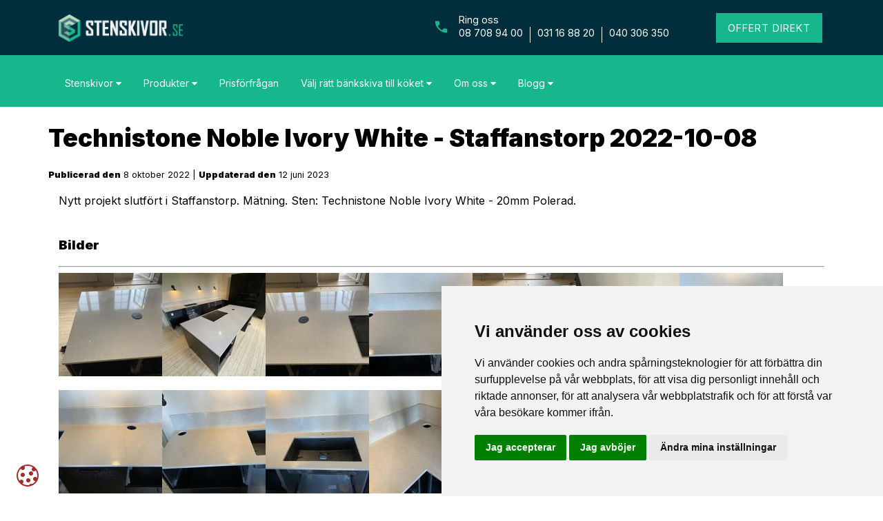

--- FILE ---
content_type: text/html; charset=utf-8
request_url: https://stenskivor.se/blogg/genomforda-projekt/technistone-noble-ivory-white-staffanstorp-2022-10-08/
body_size: 131617
content:

<!DOCTYPE html>
<html lang="sv">
<head>
<meta charset="utf-8">
<title>Technistone Noble Ivory White - Staffanstorp 2022-10-08</title>
<meta http-equiv="X-UA-Compatible" content="IE=edge,chrome=1">
<meta http-equiv="Content-Type" name="Acumbamail-domain-verification" content="0719f574-a3dc-11ee-bd26-005056bd5094"/>
<meta name="viewport" content="width=device-width, initial-scale=1.0, maximum-scale=10.0">
<meta name="description" content='Nytt projekt slutf&#xF6;rt i Staffanstorp. M&#xE4;tning.  Sten: Technistone Noble Ivory White - 20mm Polerad.  2022-10-08'>
<link rel="preconnect" href="https://fonts.googleapis.com">
<link rel="preconnect" crossorigin href="https://fonts.gstatic.com">
<link rel="stylesheet" href="https://fonts.googleapis.com/css2?family=Inter:wght@400;900&amp;display=swap">
<link rel="stylesheet" href="/css/stenskivor-style.css?v=3.97" />
<link rel="shortcut icon" href="/media/ge2pd3nu/favicon.png">
<link rel="stylesheet" type="text/css" media="screen" rel="preload" href="/css/simple-lightbox.css" />	

</head>
<body>
        <!-- Cookie Consent by FreePrivacyPolicy.com https://www.FreePrivacyPolicy.com -->
<script type="text/javascript" charset="UTF-8" src="//www.freeprivacypolicy.com/public/cookie-consent/4.1.0/cookie-consent.js"></script>
<script type="text/javascript" charset="UTF-8">
document.addEventListener('DOMContentLoaded', function () {
    cookieconsent.run({
        "notice_banner_type": "simple",
        "consent_type": "express",
        "palette": "light",
        "language": "sv",
        "page_load_consent_levels": ["strictly-necessary"],
        "notice_banner_reject_button_hide": false,
        "preferences_center_close_button_hide": false,
        "page_refresh_confirmation_buttons": false,
        "website_name": "Stenskivor.se",
        "website_privacy_policy_url": "https://stenskivor.se/om-oss/cookies/",
        "callbacks": {
            "scripts_specific_loaded": function(level) {
              
                if (level === 'tracking') {  
                    gtag('consent', 'update', {
                        'analytics_storage': 'granted'
                    });
                    loadGAScripts();
                }
                if (level === 'targeting') {  
                    gtag('consent', 'update', {
                        'ad_storage': 'granted',
                        'ad_user_data': 'granted',
                        'ad_personalization': 'granted' 
                    });
                    loadAdsScripts();
                }
            }
        },
        "callbacks_force": true
    });
});
function loadGAScripts() {
    var gAnalyticsScript = document.createElement('script');
    gAnalyticsScript.async = true;
    gAnalyticsScript.src = 'https://www.googletagmanager.com/gtag/js?id=G-0B50Z5WBBR';
    document.head.appendChild(gAnalyticsScript);

    gAnalyticsScript.onload = function() {
        window.dataLayer = window.dataLayer || [];
        function gtag() { dataLayer.push(arguments); }
        gtag('js', new Date());
        gtag('config', 'G-0B50Z5WBBR', {'send_page_view': true});
    };
}

function loadAdsScripts() {

    var gAdsScript = document.createElement('script');
    gAdsScript.async = true;
    gAdsScript.src = 'https://www.googletagmanager.com/gtag/js?id=AW-1011784110';
    document.head.appendChild(gAdsScript);

    gAdsScript.onload = function() {
        window.dataLayer = window.dataLayer || [];
        function gtag() { dataLayer.push(arguments); }
        gtag('js', new Date());
        gtag('config', 'AW-1011784110', {'send_page_view': true});
    };
}

// Initial Google tags setup with default 'denied' state
window.dataLayer = window.dataLayer || [];
function gtag() { dataLayer.push(arguments); }
gtag('consent', 'default', {
    'ad_storage': 'denied',
    'analytics_storage': 'denied',
    'ad_user_data': 'denied', 
    'ad_personalization': 'denied' 
});
function gc(name) {
    let matches = document.cookie.match(new RegExp(
        "(?:^|; )" + name.replace(/([.$?*|{}()[]\\\/+^])/g, '\\$1') + "=([^;]*)"
    ));
    return matches ? decodeURIComponent(matches[1]) : undefined;
}
function tEC() {
    var he = gc('xlyzc1'); 
    if (he) {
        gtag('set', 'user_data', {
            "sha256_email_address": he
        });
    } else {
 
    }
}
</script>
<noscript>Cookie Consent by <a href="https://www.freeprivacypolicy.com/">Free Privacy Policy Generator</a></noscript>
<!-- End Cookie Consent by FreePrivacyPolicy.com https://www.FreePrivacyPolicy.com -->

<input type="hidden" name="hdnLBCount" id="hdnLBCount" value="0" />
    <div id="phoneRow" >
        <div class="container">
             <span class="desk-logo">
                   <a href="/" title="Stenskivor.se" ><img class="logo-image" src="/media/imyh2p5e/stenskivor-logo.png" alt="Stenskivor.se">
                </a></span>
            <span id="mobile-logo">
                   <a href="/" title="Stenskivor.se" ><img class="logo-image" src="/media/imyh2p5e/stenskivor-logo.png" alt="Stenskivor.se">
                </a></span>
    <div id="phoneRowPhoneInfo"> 
    <div class="phoneicon"><a href="tel:08 708 94 00"><svg width="19" height="18" viewBox="0 0 19 18" fill="none" xmlns="http://www.w3.org/2000/svg">
<path d="M17.1187 17.625C15.1222 17.625 13.1497 17.1898 11.201 16.3193C9.25243 15.4488 7.47951 14.2149 5.88229 12.6177C4.28507 11.0205 3.05122 9.24757 2.18073 7.29896C1.31024 5.35035 0.875 3.37778 0.875 1.38125C0.875 1.09375 0.970833 0.854167 1.1625 0.6625C1.35417 0.470833 1.59375 0.375 1.88125 0.375H5.7625C5.98611 0.375 6.18576 0.450868 6.36146 0.602604C6.53715 0.75434 6.64097 0.934028 6.67292 1.14167L7.29583 4.49583C7.32778 4.75139 7.31979 4.96701 7.27187 5.14271C7.22396 5.3184 7.13611 5.47014 7.00833 5.59792L4.68438 7.94583C5.00382 8.53681 5.38316 9.10781 5.8224 9.65885C6.26163 10.2099 6.74479 10.741 7.27187 11.2521C7.76701 11.7472 8.28611 12.2064 8.82917 12.6297C9.37222 13.053 9.94722 13.4403 10.5542 13.7917L12.8062 11.5396C12.95 11.3958 13.1377 11.288 13.3693 11.2161C13.6009 11.1443 13.8285 11.1243 14.0521 11.1562L17.3583 11.8271C17.5819 11.891 17.7656 12.0068 17.9094 12.1745C18.0531 12.3422 18.125 12.5299 18.125 12.7375V16.6187C18.125 16.9062 18.0292 17.1458 17.8375 17.3375C17.6458 17.5292 17.4062 17.625 17.1187 17.625Z" fill="#18B68C"/>
</svg>
</a> </div>
   <div class="phonenumbers"> <div class="callus">Ring oss</div>
    <div class="phonenumber" id="phone1b"><a href="tel:08 708 94 00">08 708 94 00 </a> </div> 
    <div class="phonenumber"  id="phone2"><a href="tel:031 16 88 20">031 16 88 20 </a> </div> 
    <div class="phonenumber" style="border:none;" id="phone3"><a href="tel:040 306 350">040 306 350 </a></div>
    </div>
    <div class="pqButton"> <a href="/prisforfragan/" class="offerButton" title="Offert direkt">Offert direkt</a>
</div>
    </div>
<div class="mobile-nav-handler container">
         <div class="hamburger lines" id="toggle-nav">
                <span></span>
            </div>
        </div>
</div>
    </div>
       <div class="mobile-nav container">
           
<!-- Load font awesome icons -->
<link rel="stylesheet" href="https://cdnjs.cloudflare.com/ajax/libs/font-awesome/4.7.0/css/font-awesome.min.css">
<!-- comment out the following line if you want to remove the root node name from the top navigation -->
<!--<a class="nav-link " href="/">Stenskivor.se</a>-->
<div class="navbar darkm">
  
<div class="mobsubnav">
<button class="mobsubnavbtn" >
<a class="" href="/stenskivor/"><strong>Stenskivor</strong></a>
</button>
<div class="wpfloat-right" id="arrow_2772" onclick="toggleMob('2772','arrow_2772')">
    <i class="arrow down"></i>
</div>
<div class="mobsubnav-content" id='2772' style="display:none;">
<div class="subnav-content-mob">
    <div class="subbg">
  <div class="container">
      <div class="row flex-container" >  
  
<ul class="subnavUl-mob" style="width:100%;">
<li class="subItem">
    <div class=" colmd3subnav-mob" style="padding-right: 0px; ">
<a href="/stenskivor/marmorskivor/" onclick="toggleMob('2744')">Marmorskivor</a>

</div>
<div class="subRight" id="2744">
<div class="col-md-8" style="padding-right: 0px; ">
    <div class="col-md-8">
<p>Marmor är känt för sin distinkta och varierade ådring samt sitt breda spektrum av färgval, vilket gör varje marmorskiva unik.</p>
<p>Marmorbänkskivor är inte bara vackra utan också hållbara, även om de kräver lite mer underhåll jämfört med andra stenmaterial. Regelbunden torkning och användning av specifika rengöringsmedel hjälper till att bevara marmorns lyster och motståndskraft mot fläckar. </p>
</div>
<div class="col-md-4" style="margin-top: 2rem;"><img class="lazy" alt="Marmorskivor" width="193" data-src="/media/az5jhpkl/marmorskivor.webp" /></div>
    </div>
    </div>
</li>
<li class="subItem">
    <div class=" colmd3subnav-mob" style="padding-right: 0px; ">
<a href="/stenskivor/granitskivor/" onclick="toggleMob('2745')">Granitskivor</a>

</div>
<div class="subRight" id="2745">
<div class="col-md-8" style="padding-right: 0px; ">
    
    </div>
    </div>
</li>
<li class="subItem">
    <div class=" colmd3subnav-mob" style="padding-right: 0px; ">
<a href="/stenskivor/kompositskivor/" onclick="toggleMob('2747')">Kompositskivor</a>

</div>
<div class="subRight" id="2747">
<div class="col-md-8" style="padding-right: 0px; ">
    
    </div>
    </div>
</li>
<li class="subItem">
    <div class=" colmd3subnav-mob" style="padding-right: 0px; ">
<a href="/stenskivor/keramikskivor/" onclick="toggleMob('2746')">Keramikskivor</a>

</div>
<div class="subRight" id="2746">
<div class="col-md-8" style="padding-right: 0px; ">
    
    </div>
    </div>
</li>
<li class="subItem">
    <div class=" colmd3subnav-mob" style="padding-right: 0px; ">
<a href="/stenskivor/terrazzo/" onclick="toggleMob('1246')">Terrazzoskivor</a>

</div>
<div class="subRight" id="1246">
<div class="col-md-8" style="padding-right: 0px; ">
    
    </div>
    </div>
</li>
</ul>

</div>
</div>
</div>
</div>

</div>
</div>
<div class="mobsubnav">
<button class="mobsubnavbtn" >
<a class="" href="/produkter/"><strong>Produkter</strong></a>
</button>
<div class="wpfloat-right" id="arrow_1210" onclick="toggleMob('1210','arrow_1210')">
    <i class="arrow down"></i>
</div>
<div class="mobsubnav-content" id='1210' style="display:none;">
<div class="subnav-content-mob">
    <div class="subbg">
  <div class="container">
      <div class="row flex-container" >  
  
<ul class="subnavUl-mob" style="width:100%;">
<li class="subItem">
    <div class=" colmd3subnav-mob" style="padding-right: 0px; ">
<a href="/produkter/badrum/" onclick="toggleMob('1222')">Badrum</a>

<div class="subRight" id="1222" style="padding-top: 0.5rem;  padding-left: 0.9rem;">
    <div class="rightHeader">
    Badrum
</div>
<hr/>
<div class="col-md-8" style="padding-right: 0px; padding-left:0;">
    
    </div>
</div>

    </div>
</li>
<li class="subItem">
    <div class=" colmd3subnav-mob" style="padding-right: 0px; ">
<a href="/produkter/bordsskivor/" onclick="toggleMob('1223')">Bordsskivor</a>

<div class="subRight" id="1223" style="padding-top: 0.5rem;  padding-left: 0.9rem;">
    <div class="rightHeader">
    Bordsskivor
</div>
<hr/>
<div class="col-md-8" style="padding-right: 0px; padding-left:0;">
    
    </div>
</div>

    </div>
</li>
<li class="subItem">
    <div class=" colmd3subnav-mob" style="padding-right: 0px; ">
<a href="/produkter/bankskivor/" onclick="toggleMob('5974')">B&#xE4;nkskivor</a>

<div class="subRight" id="5974" style="padding-top: 0.5rem;  padding-left: 0.9rem;">
    <div class="rightHeader">
    B&#xE4;nkskivor
</div>
<hr/>
<div class="col-md-8" style="padding-right: 0px; padding-left:0;">
    
    </div>
</div>

    </div>
</li>
<li class="subItem">
    <div class=" colmd3subnav-mob" style="padding-right: 0px; ">
<a href="/produkter/fonsterbrador/" onclick="toggleMob('1224')">F&#xF6;nsterb&#xE4;nkar</a>

<div class="subRight" id="1224" style="padding-top: 0.5rem;  padding-left: 0.9rem;">
    <div class="rightHeader">
    F&#xF6;nsterb&#xE4;nkar
</div>
<hr/>
<div class="col-md-8" style="padding-right: 0px; padding-left:0;">
    
    </div>
</div>

    </div>
</li>
<li class="subItem">
    <div class=" colmd3subnav-mob" style="padding-right: 0px; ">
<a href="/produkter/diskhoar/" onclick="toggleMob('1226')">Diskhoar</a>

<div class="subRight" id="1226" style="padding-top: 0.5rem;  padding-left: 0.9rem;">
    <div class="rightHeader">
    Diskhoar
</div>
<hr/>
<div class="col-md-8" style="padding-right: 0px; padding-left:0;">
    
    </div>
</div>

    </div>
</li>
<li class="subItem">
    <div class=" colmd3subnav-mob" style="padding-right: 0px; ">
<a href="/produkter/koksblandare/" onclick="toggleMob('1227')">K&#xF6;ksblandare</a>

<div class="subRight" id="1227" style="padding-top: 0.5rem;  padding-left: 0.9rem;">
    <div class="rightHeader">
    K&#xF6;ksblandare
</div>
<hr/>
<div class="col-md-8" style="padding-right: 0px; padding-left:0;">
    
    </div>
</div>

    </div>
</li>
<li class="subItem">
    <div class=" colmd3subnav-mob" style="padding-right: 0px; ">
<a href="/produkter/runda-bordsskivor/" onclick="toggleMob('1228')">Runda Bordsskivor</a>

<div class="subRight" id="1228" style="padding-top: 0.5rem;  padding-left: 0.9rem;">
    <div class="rightHeader">
    Runda Bordsskivor
</div>
<hr/>
<div class="col-md-8" style="padding-right: 0px; padding-left:0;">
    
    </div>
</div>

    </div>
</li>
<li class="subItem">
    <div class=" colmd3subnav-mob" style="padding-right: 0px; ">
<a href="/produkter/vaggbekladnad-stankskydd/" onclick="toggleMob('1229')">V&#xE4;ggbekl&#xE4;dnad (St&#xE4;nkskydd)</a>

<div class="subRight" id="1229" style="padding-top: 0.5rem;  padding-left: 0.9rem;">
    <div class="rightHeader">
    V&#xE4;ggbekl&#xE4;dnad (St&#xE4;nkskydd)
</div>
<hr/>
<div class="col-md-8" style="padding-right: 0px; padding-left:0;">
    
    </div>
</div>

    </div>
</li>
<li class="subItem">
    <div class=" colmd3subnav-mob" style="padding-right: 0px; ">
<a href="/produkter/underhall/" onclick="toggleMob('5939')">Underh&#xE5;ll</a>

<div class="subRight" id="5939" style="padding-top: 0.5rem;  padding-left: 0.9rem;">
    <div class="rightHeader">
    Underh&#xE5;ll
</div>
<hr/>
<div class="col-md-8" style="padding-right: 0px; padding-left:0;">
    
    </div>
</div>

    </div>
</li>
</ul>

</div>
</div>
</div>
</div>

</div>
</div>
<div class="mobsubnav">
            <button class="mobsubnavbtn"><a class="" href="/prisforfragan/"><strong>Prisf&#xF6;rfr&#xE5;gan</strong></a></button>
     </div>   <div class="mobsubnav">
<button class="mobsubnavbtn" >
<a class="" href="/valj-ratt-bankskiva/"><strong>V&#xE4;lj r&#xE4;tt b&#xE4;nkskiva till k&#xF6;ket</strong></a>
</button>
<div class="wpfloat-right" id="arrow_2763" onclick="toggleMob('2763','arrow_2763')">
    <i class="arrow down"></i>
</div>
<div class="mobsubnav-content" id='2763' style="display:none;">
<div class="subnav-content-mob">
    <div class="subbg">
  <div class="container">
      <div class="row flex-container" >  
  
<ul class="subnavUl-mob" style="width:100%;">
<li class="subItem">
    <div class=" colmd3subnav-mob" style="padding-right: 0px; ">
<a href="/valj-ratt-bankskiva/valj-ratt-kantprofil/" onclick="toggleMob('5917')">V&#xE4;lj r&#xE4;tt kantprofil</a>

</div>
<div class="subRight" id="5917">
<div class="col-md-8" style="padding-right: 0px; ">
    
    </div>
    </div>
</li>
<li class="subItem">
    <div class=" colmd3subnav-mob" style="padding-right: 0px; ">
<a href="/valj-ratt-bankskiva/valj-ratt-bearbetning/" onclick="toggleMob('5918')">V&#xE4;lj r&#xE4;tt bearbetning f&#xF6;r dina b&#xE4;nkskivor</a>

</div>
<div class="subRight" id="5918">
<div class="col-md-8" style="padding-right: 0px; ">
    
    </div>
    </div>
</li>
<li class="subItem">
    <div class=" colmd3subnav-mob" style="padding-right: 0px; ">
<a href="/valj-ratt-bankskiva/montering-och-skotsel/" onclick="toggleMob('5919')">Montering och sk&#xF6;tsel</a>

</div>
<div class="subRight" id="5919">
<div class="col-md-8" style="padding-right: 0px; ">
    
    </div>
    </div>
</li>
<li class="subItem">
    <div class=" colmd3subnav-mob" style="padding-right: 0px; ">
<a href="/valj-ratt-bankskiva/fa-hjalp-att-valja-ratt-stenskiva/" onclick="toggleMob('5957')">F&#xE5; hj&#xE4;lp med att v&#xE4;lja r&#xE4;tt b&#xE4;nkskiva</a>

</div>
<div class="subRight" id="5957">
<div class="col-md-8" style="padding-right: 0px; ">
    
    </div>
    </div>
</li>
</ul>

</div>
</div>
</div>
</div>

</div>
</div>
<div class="mobsubnav">
<button class="mobsubnavbtn" >
<a class="" href="/om-oss/"><strong>Om oss</strong></a>
</button>
<div class="wpfloat-right" id="arrow_1119" onclick="toggleMob('1119','arrow_1119')">
    <i class="arrow down"></i>
</div>
<div class="mobsubnav-content" id='1119' style="display:none;">
<div class="subnav-content-mob">
    <div class="subbg">
  <div class="container">
      <div class="row flex-container" >  
  
<ul class="subnavUl-mob" style="width:100%;">
<li class="subItem">
    <div class=" colmd3subnav-mob" style="padding-right: 0px; ">
<a href="/om-oss/besok-oss/" onclick="toggleMob('2787')">Bes&#xF6;k oss</a>

</div>
<div class="subRight" id="2787">
<div class="col-md-8" style="padding-right: 0px; ">
    
    </div>
    </div>
</li>
<li class="subItem">
    <div class=" colmd3subnav-mob" style="padding-right: 0px; ">
<a href="/om-oss/nojda-kunder/" onclick="toggleMob('2788')">N&#xF6;jda kunder</a>

</div>
<div class="subRight" id="2788">
<div class="col-md-8" style="padding-right: 0px; ">
    
    </div>
    </div>
</li>
<li class="subItem">
    <div class=" colmd3subnav-mob" style="padding-right: 0px; ">
<a href="/om-oss/medarbetare/" onclick="toggleMob('2789')">Medarbetare</a>

</div>
<div class="subRight" id="2789">
<div class="col-md-8" style="padding-right: 0px; ">
    
    </div>
    </div>
</li>
<li class="subItem">
    <div class=" colmd3subnav-mob" style="padding-right: 0px; ">
<a href="/om-oss/leverans-av-stenskivor/" onclick="toggleMob('5926')">Leverans av stenskivor</a>

</div>
<div class="subRight" id="5926">
<div class="col-md-8" style="padding-right: 0px; ">
    
    </div>
    </div>
</li>
<li class="subItem">
    <div class=" colmd3subnav-mob" style="padding-right: 0px; ">
<a href="/om-oss/kontakt/" onclick="toggleMob('5927')">Kontakta oss</a>

</div>
<div class="subRight" id="5927">
<div class="col-md-8" style="padding-right: 0px; ">
    
    </div>
    </div>
</li>
<li class="subItem">
    <div class=" colmd3subnav-mob" style="padding-right: 0px; ">
<a href="/om-oss/zaver/" onclick="toggleMob('7392')">S&#xE4;kra betalningar</a>

</div>
<div class="subRight" id="7392">
<div class="col-md-8" style="padding-right: 0px; ">
    
    </div>
    </div>
</li>
</ul>

</div>
</div>
</div>
</div>

</div>
</div>
<div class="mobsubnav">
<button class="mobsubnavbtn" >
<a class="" href="/blogg/"><strong>Blogg</strong></a>
</button>
<div class="wpfloat-right" id="arrow_2757" onclick="toggleMob('2757','arrow_2757')">
    <i class="arrow down"></i>
</div>
<div class="mobsubnav-content" id='2757' style="display:none;">
<div class="subnav-content-mob">
    <div class="subbg">
  <div class="container">
      <div class="row flex-container" >  
  
<ul class="subnavUl-mob" style="width:100%;">
<li class="subItem">
    <div class=" colmd3subnav-mob" style="padding-right: 0px; ">
<a href="/blogg/genomforda-projekt/" onclick="toggleMob('1122')">Genomf&#xF6;rda projekt</a>

</div>
<div class="subRight" id="1122">
<div class="col-md-8" style="padding-right: 0px; ">
    
    </div>
    </div>
</li>
<li class="subItem">
    <div class=" colmd3subnav-mob" style="padding-right: 0px; ">
<a href="/blogg/produkter/" onclick="toggleMob('2756')">Produkter</a>

</div>
<div class="subRight" id="2756">
<div class="col-md-8" style="padding-right: 0px; ">
    
    </div>
    </div>
</li>
<li class="subItem">
    <div class=" colmd3subnav-mob" style="padding-right: 0px; ">
<a href="/blogg/inspiration/" onclick="toggleMob('2758')">Inspiration</a>

</div>
<div class="subRight" id="2758">
<div class="col-md-8" style="padding-right: 0px; ">
    
    </div>
    </div>
</li>
<li class="subItem">
    <div class=" colmd3subnav-mob" style="padding-right: 0px; ">
<a href="/blogg/montering-och-skotsel/" onclick="toggleMob('2759')">Montering &amp; Sk&#xF6;tsel</a>

</div>
<div class="subRight" id="2759">
<div class="col-md-8" style="padding-right: 0px; ">
    
    </div>
    </div>
</li>
<li class="subItem">
    <div class=" colmd3subnav-mob" style="padding-right: 0px; ">
<a href="/blogg/faq-vanliga-fragor/" onclick="toggleMob('2761')">FAQ (Vanliga Fr&#xE5;gor)</a>

</div>
<div class="subRight" id="2761">
<div class="col-md-8" style="padding-right: 0px; ">
    
    </div>
    </div>
</li>
<li class="subItem">
    <div class=" colmd3subnav-mob" style="padding-right: 0px; ">
<a href="/blogg/nyheter/" onclick="toggleMob('2762')">Nyheter</a>

</div>
<div class="subRight" id="2762">
<div class="col-md-8" style="padding-right: 0px; ">
    
    </div>
    </div>
</li>
</ul>

</div>
</div>
</div>
</div>

</div>
</div>
    
</div>
      </div>

<div class="top-nav">
    <div class="container">
            
<!-- Load font awesome icons -->
<link rel="stylesheet" href="https://cdnjs.cloudflare.com/ajax/libs/font-awesome/4.7.0/css/font-awesome.min.css">
<!-- comment out the following line if you want to remove the root node name from the top navigation -->
<!--<a class="nav-link " href="/">Stenskivor.se</a>-->
<div class="navbar">
    <div class="logo-image-fixed" style="display:none;">
<a href="/" title="Stenskivor.se" ><img src="/media/z42chhja/stenskivor_se-logo.png"  /></a>
</div>
<div class="subnav">
<button class="subnavbtn"><a class="" href="/stenskivor/">Stenskivor <i class="fa fa-caret-down"></i></a></button>
<div class="subnav-content">
    <div class="subbg">
  <div class="container"><div class="row">  <div class="col-md-3 colmd3subnav">
      <ul class="subnavUl">
<li class="subItem">
<a href="/stenskivor/marmorskivor/">Marmorskivor</a>
<div class="subRight"><div class="col-md-8">
<p>Marmor är känt för sin distinkta och varierade ådring samt sitt breda spektrum av färgval, vilket gör varje marmorskiva unik.</p>
<p>Marmorbänkskivor är inte bara vackra utan också hållbara, även om de kräver lite mer underhåll jämfört med andra stenmaterial. Regelbunden torkning och användning av specifika rengöringsmedel hjälper till att bevara marmorns lyster och motståndskraft mot fläckar. </p>
</div>
<div class="col-md-4" style="margin-top: 2rem;"><img class="lazy" alt="Marmorskivor" width="193" data-src="/media/az5jhpkl/marmorskivor.webp" /></div></div>
</li>
<li class="subItem">
<a href="/stenskivor/granitskivor/">Granitskivor</a>
<div class="subRight"></div>
</li>
<li class="subItem">
<a href="/stenskivor/kompositskivor/">Kompositskivor</a>
<div class="subRight"></div>
</li>
<li class="subItem">
<a href="/stenskivor/keramikskivor/">Keramikskivor</a>
<div class="subRight"></div>
</li>
<li class="subItem">
<a href="/stenskivor/terrazzo/">Terrazzoskivor</a>
<div class="subRight"></div>
</li>
</ul>
</div>
<div class="col-md-8 "><div class="subContent"><div class="col-md-8">
<p>Stenskivor har blivit ett populärt val för bänkskivor i kök och badrum tack vare deras hållbarhet och estetiska utseende. De är också mycket hållbara och motståndskraftiga mot värme, vilket gör dem idealiska för köksmiljöer.</p>
<p>Med rätt underhåll kan stenskivor behålla sitt eleganta utseende i många år, vilket gör dem till en långsiktig investering för varje hem.</p>
</div>
<div class="col-md-4" style="margin-top: 2rem;"><img class="lazy" alt="Stenskivor" width="193" height="150" data-src="/media/1vqhrhd4/stenskivor-cover-silestone-eternal-marquina.webp" /></div></div></div>
</div>
</div>
</div>
</div>
</div>
<div class="subnav">
<button class="subnavbtn"><a class="" href="/produkter/">Produkter <i class="fa fa-caret-down"></i></a></button>
<div class="subnav-content">
    <div class="subbg">
  <div class="container"><div class="row">  <div class="col-md-3 colmd3subnav">
      <ul class="subnavUl">
<li class="subItem">
<a href="/produkter/badrum/">Badrum</a>

<div class="subRight">
    <div class="rightHeader">
    Badrum
</div>
<hr/>
    
    </div>
</li>
<li class="subItem">
<a href="/produkter/bordsskivor/">Bordsskivor</a>

<div class="subRight">
    <div class="rightHeader">
    Bordsskivor
</div>
<hr/>
    
    </div>
</li>
<li class="subItem">
<a href="/produkter/bankskivor/">B&#xE4;nkskivor</a>

<div class="subRight">
    <div class="rightHeader">
    B&#xE4;nkskivor
</div>
<hr/>
    
    </div>
</li>
<li class="subItem">
<a href="/produkter/fonsterbrador/">F&#xF6;nsterb&#xE4;nkar</a>

<div class="subRight">
    <div class="rightHeader">
    F&#xF6;nsterb&#xE4;nkar
</div>
<hr/>
    
    </div>
</li>
<li class="subItem">
<a href="/produkter/diskhoar/">Diskhoar</a>

<div class="subRight">
    <div class="rightHeader">
    Diskhoar
</div>
<hr/>
    
    </div>
</li>
<li class="subItem">
<a href="/produkter/koksblandare/">K&#xF6;ksblandare</a>

<div class="subRight">
    <div class="rightHeader">
    K&#xF6;ksblandare
</div>
<hr/>
    
    </div>
</li>
<li class="subItem">
<a href="/produkter/runda-bordsskivor/">Runda Bordsskivor</a>

<div class="subRight">
    <div class="rightHeader">
    Runda Bordsskivor
</div>
<hr/>
    
    </div>
</li>
<li class="subItem">
<a href="/produkter/vaggbekladnad-stankskydd/">V&#xE4;ggbekl&#xE4;dnad (St&#xE4;nkskydd)</a>

<div class="subRight">
    <div class="rightHeader">
    V&#xE4;ggbekl&#xE4;dnad (St&#xE4;nkskydd)
</div>
<hr/>
    
    </div>
</li>
<li class="subItem">
<a href="/produkter/underhall/">Underh&#xE5;ll</a>

<div class="subRight">
    <div class="rightHeader">
    Underh&#xE5;ll
</div>
<hr/>
    
    </div>
</li>
</ul>
</div>
<div class="col-md-8 "><div class="subContent"></div></div>
</div>
</div>
</div>
</div>
</div>
<div class="subnav">
            <button class="subnavbtn"><a class="" href="/prisforfragan/">Prisf&#xF6;rfr&#xE5;gan</a></button>
     </div>   <div class="subnav">
<button class="subnavbtn"><a class="" href="/valj-ratt-bankskiva/">V&#xE4;lj r&#xE4;tt b&#xE4;nkskiva till k&#xF6;ket <i class="fa fa-caret-down"></i></a></button>
<div class="subnav-content">
    <div class="subbg">
  <div class="container"><div class="row">  <div class="col-md-3 colmd3subnav">
      <ul class="subnavUl">
<li class="subItem">
<a href="/valj-ratt-bankskiva/valj-ratt-kantprofil/">V&#xE4;lj r&#xE4;tt kantprofil</a>
<div class="subRight"></div>
</li>
<li class="subItem">
<a href="/valj-ratt-bankskiva/valj-ratt-bearbetning/">V&#xE4;lj r&#xE4;tt bearbetning f&#xF6;r dina b&#xE4;nkskivor</a>
<div class="subRight"></div>
</li>
<li class="subItem">
<a href="/valj-ratt-bankskiva/montering-och-skotsel/">Montering och sk&#xF6;tsel</a>
<div class="subRight"></div>
</li>
<li class="subItem">
<a href="/valj-ratt-bankskiva/fa-hjalp-att-valja-ratt-stenskiva/">F&#xE5; hj&#xE4;lp med att v&#xE4;lja r&#xE4;tt b&#xE4;nkskiva</a>
<div class="subRight"></div>
</li>
</ul>
</div>
<div class="col-md-8 "><div class="subContent"></div></div>
</div>
</div>
</div>
</div>
</div>
<div class="subnav">
<button class="subnavbtn"><a class="" href="/om-oss/">Om oss <i class="fa fa-caret-down"></i></a></button>
<div class="subnav-content">
    <div class="subbg">
  <div class="container"><div class="row">  <div class="col-md-3 colmd3subnav">
      <ul class="subnavUl">
<li class="subItem">
<a href="/om-oss/besok-oss/">Bes&#xF6;k oss</a>
<div class="subRight"></div>
</li>
<li class="subItem">
<a href="/om-oss/nojda-kunder/">N&#xF6;jda kunder</a>
<div class="subRight"></div>
</li>
<li class="subItem">
<a href="/om-oss/medarbetare/">Medarbetare</a>
<div class="subRight"></div>
</li>
<li class="subItem">
<a href="/om-oss/leverans-av-stenskivor/">Leverans av stenskivor</a>
<div class="subRight"></div>
</li>
<li class="subItem">
<a href="/om-oss/kontakt/">Kontakta oss</a>
<div class="subRight"></div>
</li>
<li class="subItem">
<a href="/om-oss/zaver/">S&#xE4;kra betalningar</a>
<div class="subRight"></div>
</li>
</ul>
</div>
<div class="col-md-8 "><div class="subContent"></div></div>
</div>
</div>
</div>
</div>
</div>
<div class="subnav">
<button class="subnavbtn"><a class="" href="/blogg/">Blogg <i class="fa fa-caret-down"></i></a></button>
<div class="subnav-content">
    <div class="subbg">
  <div class="container"><div class="row">  <div class="col-md-3 colmd3subnav">
      <ul class="subnavUl">
<li class="subItem">
<a href="/blogg/genomforda-projekt/">Genomf&#xF6;rda projekt</a>
<div class="subRight"></div>
</li>
<li class="subItem">
<a href="/blogg/produkter/">Produkter</a>
<div class="subRight"></div>
</li>
<li class="subItem">
<a href="/blogg/inspiration/">Inspiration</a>
<div class="subRight"></div>
</li>
<li class="subItem">
<a href="/blogg/montering-och-skotsel/">Montering &amp; Sk&#xF6;tsel</a>
<div class="subRight"></div>
</li>
<li class="subItem">
<a href="/blogg/faq-vanliga-fragor/">FAQ (Vanliga Fr&#xE5;gor)</a>
<div class="subRight"></div>
</li>
<li class="subItem">
<a href="/blogg/nyheter/">Nyheter</a>
<div class="subRight"></div>
</li>
</ul>
</div>
<div class="col-md-8 "><div class="subContent"></div></div>
</div>
</div>
</div>
</div>
</div>
</div>
</div>
</div>
 <a id="upp"></a>
    <main>
  
<section class="section">
    <div class="container">
        <article style="float:left;">
            <h1>Technistone Noble Ivory White - Staffanstorp 2022-10-08</h1>
             <p class="dateRow">
                <strong>Publicerad den</strong> <span>8 oktober 2022</span> | <strong>Uppdaterad den</strong> <span>12 juni 2023</span>
          <p>
            <div class='row'><div class='medium-12 columns'>Nytt projekt slutfört i Staffanstorp. Mätning.  Sten: Technistone Noble Ivory White - 20mm Polerad. </div></div><div class='row listingRow' style='margin-top:1.5rem;'><div class='medium-12 columns'><h3><strong>Bilder</strong></h3><hr><div class='gallery'><a href='/media/blogContent/43577/technistone_noble_ivory_white_-_staffanstorp_2022-10-08-1.jpeg'><img alt='Technistone Noble Ivory White - Staffanstorp 2022-10-08' class='lazy' data-src='/media/blogContent/43577/technistone_noble_ivory_white_-_staffanstorp_2022-10-08-1.jpeg?anchor=center&mode=crop&width=150&height=150&mode=crop'></a><a href='/media/blogContent/43577/technistone_noble_ivory_white_-_staffanstorp_2022-10-08-2.jpeg'><img alt='Technistone Noble Ivory White - Staffanstorp 2022-10-08' class='lazy' data-src='/media/blogContent/43577/technistone_noble_ivory_white_-_staffanstorp_2022-10-08-2.jpeg?anchor=center&mode=crop&width=150&height=150&mode=crop'></a><a href='/media/blogContent/43577/technistone_noble_ivory_white_-_staffanstorp_2022-10-08-3.jpeg'><img alt='Technistone Noble Ivory White - Staffanstorp 2022-10-08' class='lazy' data-src='/media/blogContent/43577/technistone_noble_ivory_white_-_staffanstorp_2022-10-08-3.jpeg?anchor=center&mode=crop&width=150&height=150&mode=crop'></a><a href='/media/blogContent/43577/technistone_noble_ivory_white_-_staffanstorp_2022-10-08-4.jpeg'><img alt='Technistone Noble Ivory White - Staffanstorp 2022-10-08' class='lazy' data-src='/media/blogContent/43577/technistone_noble_ivory_white_-_staffanstorp_2022-10-08-4.jpeg?anchor=center&mode=crop&width=150&height=150&mode=crop'></a><a href='/media/blogContent/43577/technistone_noble_ivory_white_-_staffanstorp_2022-10-08-5.jpeg'><img alt='Technistone Noble Ivory White - Staffanstorp 2022-10-08' class='lazy' data-src='/media/blogContent/43577/technistone_noble_ivory_white_-_staffanstorp_2022-10-08-5.jpeg?anchor=center&mode=crop&width=150&height=150&mode=crop'></a><a href='/media/blogContent/43577/technistone_noble_ivory_white_-_staffanstorp_2022-10-08-6.jpeg'><img alt='Technistone Noble Ivory White - Staffanstorp 2022-10-08' class='lazy' data-src='/media/blogContent/43577/technistone_noble_ivory_white_-_staffanstorp_2022-10-08-6.jpeg?anchor=center&mode=crop&width=150&height=150&mode=crop'></a><a href='/media/blogContent/43577/technistone_noble_ivory_white_-_staffanstorp_2022-10-08-7.jpeg'><img alt='Technistone Noble Ivory White - Staffanstorp 2022-10-08' class='lazy' data-src='/media/blogContent/43577/technistone_noble_ivory_white_-_staffanstorp_2022-10-08-7.jpeg?anchor=center&mode=crop&width=150&height=150&mode=crop'></a><a href='/media/blogContent/43577/technistone_noble_ivory_white_-_staffanstorp_2022-10-08-8.jpeg'><img alt='Technistone Noble Ivory White - Staffanstorp 2022-10-08' class='lazy' data-src='/media/blogContent/43577/technistone_noble_ivory_white_-_staffanstorp_2022-10-08-8.jpeg?anchor=center&mode=crop&width=150&height=150&mode=crop'></a><a href='/media/blogContent/43577/technistone_noble_ivory_white_-_staffanstorp_2022-10-08-9.jpeg'><img alt='Technistone Noble Ivory White - Staffanstorp 2022-10-08' class='lazy' data-src='/media/blogContent/43577/technistone_noble_ivory_white_-_staffanstorp_2022-10-08-9.jpeg?anchor=center&mode=crop&width=150&height=150&mode=crop'></a><a href='/media/blogContent/43577/technistone_noble_ivory_white_-_staffanstorp_2022-10-08-10.jpeg'><img alt='Technistone Noble Ivory White - Staffanstorp 2022-10-08' class='lazy' data-src='/media/blogContent/43577/technistone_noble_ivory_white_-_staffanstorp_2022-10-08-10.jpeg?anchor=center&mode=crop&width=150&height=150&mode=crop'></a><a href='/media/blogContent/43577/technistone_noble_ivory_white_-_staffanstorp_2022-10-08-11.jpeg'><img alt='Technistone Noble Ivory White - Staffanstorp 2022-10-08' class='lazy' data-src='/media/blogContent/43577/technistone_noble_ivory_white_-_staffanstorp_2022-10-08-11.jpeg?anchor=center&mode=crop&width=150&height=150&mode=crop'></a><a href='/media/blogContent/43577/technistone_noble_ivory_white_-_staffanstorp_2022-10-08-12.jpeg'><img alt='Technistone Noble Ivory White - Staffanstorp 2022-10-08' class='lazy' data-src='/media/blogContent/43577/technistone_noble_ivory_white_-_staffanstorp_2022-10-08-12.jpeg?anchor=center&mode=crop&width=150&height=150&mode=crop'></a><a href='/media/blogContent/43577/technistone_noble_ivory_white_-_staffanstorp_2022-10-08-13.jpeg'><img alt='Technistone Noble Ivory White - Staffanstorp 2022-10-08' class='lazy' data-src='/media/blogContent/43577/technistone_noble_ivory_white_-_staffanstorp_2022-10-08-13.jpeg?anchor=center&mode=crop&width=150&height=150&mode=crop'></a><a href='/media/blogContent/43577/technistone_noble_ivory_white_-_staffanstorp_2022-10-08-14.jpeg'><img alt='Technistone Noble Ivory White - Staffanstorp 2022-10-08' class='lazy' data-src='/media/blogContent/43577/technistone_noble_ivory_white_-_staffanstorp_2022-10-08-14.jpeg?anchor=center&mode=crop&width=150&height=150&mode=crop'></a><a href='/media/blogContent/43577/technistone_noble_ivory_white_-_staffanstorp_2022-10-08-15.jpeg'><img alt='Technistone Noble Ivory White - Staffanstorp 2022-10-08' class='lazy' data-src='/media/blogContent/43577/technistone_noble_ivory_white_-_staffanstorp_2022-10-08-15.jpeg?anchor=center&mode=crop&width=150&height=150&mode=crop'></a></div></div></div><div class='row'><div class='medium-12 columns' style='margin-bottom:2rem;margin-top:1rem;'>Totalvikt: 412,11 kg. Totalarea: 8,54 m2.</div></div>
            <!-- todo: implement discus comments -->
        </article>
    </div>
</section>
  <div class="container">
                <div class="row landingTerrazzo">
            <div class="col-md-12 column">
                <h2 style="text-align:center">Relaterade blogginl&#xE4;gg</h2>
            </div>
        </div>
        <div class="row landingProductRow">
            <div class="col-md-12 column">
      <a href="/blogg/genomforda-projekt/technistone-noble-ivory-white-stockholm-montering-2026-01-18/" class="productLink">
      <div class="productContainer  equal-height-column">
        <div>                    
          <img src="/media/blogContent/68928/technistone_noble_ivory_white_-_stockholm_-_montering__2026-01-18-1.jpeg?mode=crop&amp;width=200&amp;height=150" alt="Technistone Noble Ivory White - Stockholm - montering  2026-01-18" />
        <div class="blogDay">18</div>
        <div class="blogMonth">Jan 2026</div>
        <div class="blogCategory">Genomf&#xF6;rda projekt</div>
        </div>
        <h3>Technistone Noble Ivory White - Stockholm - montering  2026-01-18</h3>
       
    </div>
    </a>
      <a href="/blogg/genomforda-projekt/technistone-noble-ivory-white-norrkoeping-montering-2026-01-13/" class="productLink">
      <div class="productContainer  equal-height-column">
        <div>                    
          <img src="/media/blogContent/68937/technistone_noble_ivory_white_-_norrkoping__-_montering__2026-01-13-1.jpeg?mode=crop&amp;width=200&amp;height=150" alt="Technistone Noble Ivory White - Norrk&#xF6;ping  - montering  2026-01-13" />
        <div class="blogDay">13</div>
        <div class="blogMonth">Jan 2026</div>
        <div class="blogCategory">Genomf&#xF6;rda projekt</div>
        </div>
        <h3>Technistone Noble Ivory White - Norrk&#xF6;ping  - montering  2026-01-13</h3>
       
    </div>
    </a>
      <a href="/blogg/genomforda-projekt/verde-savana-staffanstorp-2025-12-19/" class="productLink">
      <div class="productContainer  equal-height-column">
        <div>                    
          <img src="/media/blogContent/68843/verde_savana_-_staffanstorp_2025-12-19-1.jpeg?mode=crop&amp;width=200&amp;height=150" alt="Verde Savana - Staffanstorp 2025-12-19" />
        <div class="blogDay">19</div>
        <div class="blogMonth">Dec 2025</div>
        <div class="blogCategory">Genomf&#xF6;rda projekt</div>
        </div>
        <h3>Verde Savana - Staffanstorp 2025-12-19</h3>
       
    </div>
    </a>
      <a href="/blogg/genomforda-projekt/technistone-noble-ivory-white-stockholm-montering-2025-12-18/" class="productLink">
      <div class="productContainer  equal-height-column">
        <div>                    
          <img src="/media/blogContent/68913/technistone_noble_ivory_white_-_stockholm_-_montering__2025-12-18-1.jpeg?mode=crop&amp;width=200&amp;height=150" alt="Technistone Noble Ivory White - Stockholm - montering  2025-12-18" />
        <div class="blogDay">18</div>
        <div class="blogMonth">Dec 2025</div>
        <div class="blogCategory">Genomf&#xF6;rda projekt</div>
        </div>
        <h3>Technistone Noble Ivory White - Stockholm - montering  2025-12-18</h3>
       
    </div>
    </a>
      <a href="/blogg/genomforda-projekt/verde-guatemala-staffanstorp-montering-2025-12-12/" class="productLink">
      <div class="productContainer  equal-height-column">
        <div>                    
          <img src="/media/blogContent/68768/verde_guatemala_-_staffanstorp_-_montering__2025-12-12-1.jpeg?mode=crop&amp;width=200&amp;height=150" alt="Verde Guatemala - Staffanstorp - montering  2025-12-12" />
        <div class="blogDay">12</div>
        <div class="blogMonth">Dec 2025</div>
        <div class="blogCategory">Genomf&#xF6;rda projekt</div>
        </div>
        <h3>Verde Guatemala - Staffanstorp - montering  2025-12-12</h3>
       
    </div>
    </a>
      <a href="/blogg/genomforda-projekt/technistone-noble-ivory-white-hisings-kaerra-montering-2025-12-10/" class="productLink">
      <div class="productContainer  equal-height-column">
        <div>                    
          <img src="/media/blogContent/68507/technistone_noble_ivory_white_-_hisings_karra_-_montering__2025-12-10-1.jpeg?mode=crop&amp;width=200&amp;height=150" alt="Technistone Noble Ivory White - Hisings k&#xE4;rra - montering  2025-12-10" />
        <div class="blogDay">10</div>
        <div class="blogMonth">Dec 2025</div>
        <div class="blogCategory">Genomf&#xF6;rda projekt</div>
        </div>
        <h3>Technistone Noble Ivory White - Hisings k&#xE4;rra - montering  2025-12-10</h3>
       
    </div>
    </a>
      <a href="/blogg/genomforda-projekt/technistone-noble-ivory-white-skultuna-montering-2025-11-30/" class="productLink">
      <div class="productContainer  equal-height-column">
        <div>                    
          <img src="/media/blogContent/68468/technistone_noble_ivory_white_-_skultuna_-_montering__2025-11-30-1.jpeg?mode=crop&amp;width=200&amp;height=150" alt="Technistone Noble Ivory White - Skultuna - montering  2025-11-30" />
        <div class="blogDay">30</div>
        <div class="blogMonth">Nov 2025</div>
        <div class="blogCategory">Genomf&#xF6;rda projekt</div>
        </div>
        <h3>Technistone Noble Ivory White - Skultuna - montering  2025-11-30</h3>
       
    </div>
    </a>
      <a href="/blogg/genomforda-projekt/technistone-noble-ivory-white-stockholm-montering-2025-11-11/" class="productLink">
      <div class="productContainer  equal-height-column">
        <div>                    
          <img src="/media/blogContent/67831/technistone_noble_ivory_white_-_stockholm_-_montering__2025-11-11-1.jpeg?mode=crop&amp;width=200&amp;height=150" alt="Technistone Noble Ivory White - Stockholm - montering  2025-11-11" />
        <div class="blogDay">11</div>
        <div class="blogMonth">Nov 2025</div>
        <div class="blogCategory">Genomf&#xF6;rda projekt</div>
        </div>
        <h3>Technistone Noble Ivory White - Stockholm - montering  2025-11-11</h3>
       
    </div>
    </a>
      <a href="/blogg/genomforda-projekt/technistone-noble-ivory-white-karlskoga-montering-2025-10-07/" class="productLink">
      <div class="productContainer  equal-height-column">
        <div>                    
          <img src="/media/blogContent/67686/technistone_noble_ivory_white_-_karlskoga_-_montering__2025-10-07-1.jpeg?mode=crop&amp;width=200&amp;height=150" alt="Technistone Noble Ivory White - Karlskoga - montering  2025-10-07" />
        <div class="blogDay">7</div>
        <div class="blogMonth">Okt 2025</div>
        <div class="blogCategory">Genomf&#xF6;rda projekt</div>
        </div>
        <h3>Technistone Noble Ivory White - Karlskoga - montering  2025-10-07</h3>
       
    </div>
    </a>
      <a href="/blogg/genomforda-projekt/silestone-coral-clay-staffanstorp-montering-2025-10-03/" class="productLink">
      <div class="productContainer  equal-height-column">
        <div>                    
          <img src="/media/blogContent/67843/silestone_coral_clay_-_staffanstorp_-_montering__2025-10-03-1.jpeg?mode=crop&amp;width=200&amp;height=150" alt="Silestone Coral Clay - Staffanstorp - montering  2025-10-03" />
        <div class="blogDay">3</div>
        <div class="blogMonth">Okt 2025</div>
        <div class="blogCategory">Genomf&#xF6;rda projekt</div>
        </div>
        <h3>Silestone Coral Clay - Staffanstorp - montering  2025-10-03</h3>
       
    </div>
    </a>
      <a href="/blogg/genomforda-projekt/technistone-noble-ivory-white-eksjoe-montering-2025-10-01/" class="productLink">
      <div class="productContainer  equal-height-column">
        <div>                    
          <img src="/media/blogContent/67785/technistone_noble_ivory_white_-_eksjo_-_montering__2025-10-01-1.jpeg?mode=crop&amp;width=200&amp;height=150" alt="Technistone Noble Ivory White - Eksj&#xF6; - montering  2025-10-01" />
        <div class="blogDay">1</div>
        <div class="blogMonth">Okt 2025</div>
        <div class="blogCategory">Genomf&#xF6;rda projekt</div>
        </div>
        <h3>Technistone Noble Ivory White - Eksj&#xF6; - montering  2025-10-01</h3>
       
    </div>
    </a>
      <a href="/blogg/genomforda-projekt/technistone-noble-quartzite-staffanstorp-montering-2025-09-30/" class="productLink">
      <div class="productContainer  equal-height-column">
        <div>                    
          <img src="/media/blogContent/67605/technistone_noble_quartzite_-_staffanstorp_-_montering__2025-09-30-1.jpeg?mode=crop&amp;width=200&amp;height=150" alt="Technistone Noble Quartzite - Staffanstorp - montering  2025-09-30" />
        <div class="blogDay">30</div>
        <div class="blogMonth">Sep 2025</div>
        <div class="blogCategory">Genomf&#xF6;rda projekt</div>
        </div>
        <h3>Technistone Noble Quartzite - Staffanstorp - montering  2025-09-30</h3>
       
    </div>
    </a>
      <a href="/blogg/genomforda-projekt/technistone-noble-ivory-white-koepenhamn-montering-2025-09-21/" class="productLink">
      <div class="productContainer  equal-height-column">
        <div>                    
          <img src="/media/blogContent/67614/technistone_noble_ivory_white_-_kopenhamn_-_montering__2025-09-21-1.jpeg?mode=crop&amp;width=200&amp;height=150" alt="Technistone Noble Ivory White - K&#xF6;penhamn - montering  2025-09-21" />
        <div class="blogDay">21</div>
        <div class="blogMonth">Sep 2025</div>
        <div class="blogCategory">Genomf&#xF6;rda projekt</div>
        </div>
        <h3>Technistone Noble Ivory White - K&#xF6;penhamn - montering  2025-09-21</h3>
       
    </div>
    </a>
      <a href="/blogg/genomforda-projekt/technistone-noble-ivory-white-stockholm-montering-2025-09-16/" class="productLink">
      <div class="productContainer  equal-height-column">
        <div>                    
          <img src="/media/blogContent/66828/technistone_noble_ivory_white_-_stockholm_-_montering__2025-09-16-1.jpeg?mode=crop&amp;width=200&amp;height=150" alt="Technistone Noble Ivory White - Stockholm - montering  2025-09-16" />
        <div class="blogDay">16</div>
        <div class="blogMonth">Sep 2025</div>
        <div class="blogCategory">Genomf&#xF6;rda projekt</div>
        </div>
        <h3>Technistone Noble Ivory White - Stockholm - montering  2025-09-16</h3>
       
    </div>
    </a>
      <a href="/blogg/genomforda-projekt/technistone-noble-ivory-white-oskarstroem-montering-2025-09-10/" class="productLink">
      <div class="productContainer  equal-height-column">
        <div>                    
          <img src="/media/blogContent/67344/technistone_noble_ivory_white_-_oskarstrom_-_montering__2025-09-10-1.jpeg?mode=crop&amp;width=200&amp;height=150" alt="Technistone Noble Ivory White - Oskarstr&#xF6;m - montering  2025-09-10" />
        <div class="blogDay">10</div>
        <div class="blogMonth">Sep 2025</div>
        <div class="blogCategory">Genomf&#xF6;rda projekt</div>
        </div>
        <h3>Technistone Noble Ivory White - Oskarstr&#xF6;m - montering  2025-09-10</h3>
       
    </div>
    </a>
      <a href="/blogg/genomforda-projekt/technistone-noble-ivory-white-stockholm-montering-2025-08-21/" class="productLink">
      <div class="productContainer  equal-height-column">
        <div>                    
          <img src="/media/blogContent/67217/technistone_noble_ivory_white_-_stockholm_-_montering__2025-08-21-1.jpeg?mode=crop&amp;width=200&amp;height=150" alt="Technistone Noble Ivory White - Stockholm - montering  2025-08-21" />
        <div class="blogDay">21</div>
        <div class="blogMonth">Aug 2025</div>
        <div class="blogCategory">Genomf&#xF6;rda projekt</div>
        </div>
        <h3>Technistone Noble Ivory White - Stockholm - montering  2025-08-21</h3>
       
    </div>
    </a>
      <a href="/blogg/genomforda-projekt/technistone-noble-ivory-white-dalsjoefors-montering-2025-08-15/" class="productLink">
      <div class="productContainer  equal-height-column">
        <div>                    
          <img src="/media/blogContent/67175/technistone_noble_ivory_white_-_dalsjofors_-_montering__2025-08-15-1.jpeg?mode=crop&amp;width=200&amp;height=150" alt="Technistone Noble Ivory White - Dalsj&#xF6;fors - montering  2025-08-15" />
        <div class="blogDay">15</div>
        <div class="blogMonth">Aug 2025</div>
        <div class="blogCategory">Genomf&#xF6;rda projekt</div>
        </div>
        <h3>Technistone Noble Ivory White - Dalsj&#xF6;fors - montering  2025-08-15</h3>
       
    </div>
    </a>
      <a href="/blogg/genomforda-projekt/technistone-noble-ivory-white-jaerfaella-montering-2025-08-10/" class="productLink">
      <div class="productContainer  equal-height-column">
        <div>                    
          <img src="/media/blogContent/66955/technistone_noble_ivory_white_-_jarfalla_-_montering__2025-08-10-1.jpeg?mode=crop&amp;width=200&amp;height=150" alt="Technistone Noble Ivory White - J&#xE4;rf&#xE4;lla - montering  2025-08-10" />
        <div class="blogDay">10</div>
        <div class="blogMonth">Aug 2025</div>
        <div class="blogCategory">Genomf&#xF6;rda projekt</div>
        </div>
        <h3>Technistone Noble Ivory White - J&#xE4;rf&#xE4;lla - montering  2025-08-10</h3>
       
    </div>
    </a>
      <a href="/blogg/genomforda-projekt/technistone-noble-ivory-white-oskarstroem-montering-2025-08-09/" class="productLink">
      <div class="productContainer  equal-height-column">
        <div>                    
          <img src="/media/blogContent/67144/technistone_noble_ivory_white_-_oskarstrom_-_montering__2025-08-09-1.jpeg?mode=crop&amp;width=200&amp;height=150" alt="Technistone Noble Ivory White - Oskarstr&#xF6;m - montering  2025-08-09" />
        <div class="blogDay">9</div>
        <div class="blogMonth">Aug 2025</div>
        <div class="blogCategory">Genomf&#xF6;rda projekt</div>
        </div>
        <h3>Technistone Noble Ivory White - Oskarstr&#xF6;m - montering  2025-08-09</h3>
       
    </div>
    </a>
      <a href="/blogg/genomforda-projekt/technistone-noble-ivory-white-goeteborg-2025-08-07/" class="productLink">
      <div class="productContainer  equal-height-column">
        <div>                    
          <img src="/media/blogContent/67011/technistone_noble_ivory_white_-_goteborg__2025-08-07-1.jpeg?mode=crop&amp;width=200&amp;height=150" alt="Technistone Noble Ivory White - G&#xF6;teborg  2025-08-07" />
        <div class="blogDay">7</div>
        <div class="blogMonth">Aug 2025</div>
        <div class="blogCategory">Genomf&#xF6;rda projekt</div>
        </div>
        <h3>Technistone Noble Ivory White - G&#xF6;teborg  2025-08-07</h3>
       
    </div>
    </a>
      <a href="/blogg/genomforda-projekt/technistone-noble-ivory-white-skutskaer-montering-2025-08-05/" class="productLink">
      <div class="productContainer  equal-height-column">
        <div>                    
          <img src="/media/blogContent/67028/technistone_noble_ivory_white_-_skutskar_-_montering__2025-08-05-1.jpeg?mode=crop&amp;width=200&amp;height=150" alt="Technistone Noble Ivory White - SKUTSK&#xC4;R - montering  2025-08-05" />
        <div class="blogDay">5</div>
        <div class="blogMonth">Aug 2025</div>
        <div class="blogCategory">Genomf&#xF6;rda projekt</div>
        </div>
        <h3>Technistone Noble Ivory White - SKUTSK&#xC4;R - montering  2025-08-05</h3>
       
    </div>
    </a>
      <a href="/blogg/genomforda-projekt/technistone-noble-ivory-white-goeteborg-montering-2025-07-23/" class="productLink">
      <div class="productContainer  equal-height-column">
        <div>                    
          <img src="/media/blogContent/66931/technistone_noble_ivory_white_-_goteborg_-_montering__2025-07-23-1.jpeg?mode=crop&amp;width=200&amp;height=150" alt="Technistone Noble Ivory White - G&#xF6;teborg - montering  2025-07-23" />
        <div class="blogDay">23</div>
        <div class="blogMonth">Jul 2025</div>
        <div class="blogCategory">Genomf&#xF6;rda projekt</div>
        </div>
        <h3>Technistone Noble Ivory White - G&#xF6;teborg - montering  2025-07-23</h3>
       
    </div>
    </a>
      <a href="/blogg/genomforda-projekt/technistone-noble-ivory-white-aahus-montering-2025-07-15/" class="productLink">
      <div class="productContainer  equal-height-column">
        <div>                    
          <img src="/media/blogContent/66779/technistone_noble_ivory_white_-_ahus_-_montering__2025-07-15-1.jpeg?mode=crop&amp;width=200&amp;height=150" alt="Technistone Noble Ivory White - &#xC5;hus - montering  2025-07-15" />
        <div class="blogDay">15</div>
        <div class="blogMonth">Jul 2025</div>
        <div class="blogCategory">Genomf&#xF6;rda projekt</div>
        </div>
        <h3>Technistone Noble Ivory White - &#xC5;hus - montering  2025-07-15</h3>
       
    </div>
    </a>
      <a href="/blogg/genomforda-projekt/technistone-noble-ivory-white-hoellviken-montering-2025-07-14/" class="productLink">
      <div class="productContainer  equal-height-column">
        <div>                    
          <img src="/media/blogContent/66771/technistone_noble_ivory_white_-_hollviken__-_montering__2025-07-14-1.jpeg?mode=crop&amp;width=200&amp;height=150" alt="Technistone Noble Ivory White - H&#xF6;llviken  - montering  2025-07-14" />
        <div class="blogDay">14</div>
        <div class="blogMonth">Jul 2025</div>
        <div class="blogCategory">Genomf&#xF6;rda projekt</div>
        </div>
        <h3>Technistone Noble Ivory White - H&#xF6;llviken  - montering  2025-07-14</h3>
       
    </div>
    </a>
      <a href="/blogg/genomforda-projekt/technistone-noble-ivory-white-oesthammar-montering-2025-07-14/" class="productLink">
      <div class="productContainer  equal-height-column">
        <div>                    
          <img src="/media/blogContent/66811/technistone_noble_ivory_white_-_osthammar_-_montering__2025-07-14-1.jpeg?mode=crop&amp;width=200&amp;height=150" alt="Technistone Noble Ivory White - &#xD6;sthammar - montering  2025-07-14" />
        <div class="blogDay">14</div>
        <div class="blogMonth">Jul 2025</div>
        <div class="blogCategory">Genomf&#xF6;rda projekt</div>
        </div>
        <h3>Technistone Noble Ivory White - &#xD6;sthammar - montering  2025-07-14</h3>
       
    </div>
    </a>
      <a href="/blogg/genomforda-projekt/technistone-noble-ivory-white-loeddekoepinge-montering-2025-07-05/" class="productLink">
      <div class="productContainer  equal-height-column">
        <div>                    
          <img src="/media/blogContent/66777/technistone_noble_ivory_white_-_loddekopinge_-_montering__2025-07-05-1.jpeg?mode=crop&amp;width=200&amp;height=150" alt="Technistone Noble Ivory White - L&#xF6;ddek&#xF6;pinge - montering  2025-07-05" />
        <div class="blogDay">5</div>
        <div class="blogMonth">Jul 2025</div>
        <div class="blogCategory">Genomf&#xF6;rda projekt</div>
        </div>
        <h3>Technistone Noble Ivory White - L&#xF6;ddek&#xF6;pinge - montering  2025-07-05</h3>
       
    </div>
    </a>
      <a href="/blogg/genomforda-projekt/technistone-noble-ivory-white-vallentuna-montering-2025-07-04/" class="productLink">
      <div class="productContainer  equal-height-column">
        <div>                    
          <img src="/media/blogContent/66643/technistone_noble_ivory_white_-_vallentuna_-_montering__2025-07-04-1.jpeg?mode=crop&amp;width=200&amp;height=150" alt="Technistone Noble Ivory White - Vallentuna - montering  2025-07-04" />
        <div class="blogDay">4</div>
        <div class="blogMonth">Jul 2025</div>
        <div class="blogCategory">Genomf&#xF6;rda projekt</div>
        </div>
        <h3>Technistone Noble Ivory White - Vallentuna - montering  2025-07-04</h3>
       
    </div>
    </a>
      <a href="/blogg/genomforda-projekt/technistone-noble-ivory-white-aengelholm-2025-06-24/" class="productLink">
      <div class="productContainer  equal-height-column">
        <div>                    
          <img src="/media/blogContent/66599/technistone_noble_ivory_white_-_angelholm_2025-06-24-1.jpeg?mode=crop&amp;width=200&amp;height=150" alt="Technistone Noble Ivory White - &#xC4;ngelholm 2025-06-24" />
        <div class="blogDay">24</div>
        <div class="blogMonth">Jun 2025</div>
        <div class="blogCategory">Genomf&#xF6;rda projekt</div>
        </div>
        <h3>Technistone Noble Ivory White - &#xC4;ngelholm 2025-06-24</h3>
       
    </div>
    </a>
      <a href="/blogg/genomforda-projekt/technistone-noble-ivory-white-hoersholm-montering-2025-06-22/" class="productLink">
      <div class="productContainer  equal-height-column">
        <div>                    
          <img src="/media/blogContent/66359/technistone_noble_ivory_white_-_h&#xF8;rsholm_-_montering__2025-06-22-1.jpeg?mode=crop&amp;width=200&amp;height=150" alt="Technistone Noble Ivory White - H&#xF8;rsholm - montering  2025-06-22" />
        <div class="blogDay">22</div>
        <div class="blogMonth">Jun 2025</div>
        <div class="blogCategory">Genomf&#xF6;rda projekt</div>
        </div>
        <h3>Technistone Noble Ivory White - H&#xF8;rsholm - montering  2025-06-22</h3>
       
    </div>
    </a>
      <a href="/blogg/genomforda-projekt/technistone-noble-ivory-white-simrishamn-montering-2025-06-17/" class="productLink">
      <div class="productContainer  equal-height-column">
        <div>                    
          <img src="/media/blogContent/66414/technistone_noble_ivory_white_-_simrishamn_-_montering__2025-06-17-1.jpeg?mode=crop&amp;width=200&amp;height=150" alt="Technistone Noble Ivory White - Simrishamn - montering  2025-06-17" />
        <div class="blogDay">17</div>
        <div class="blogMonth">Jun 2025</div>
        <div class="blogCategory">Genomf&#xF6;rda projekt</div>
        </div>
        <h3>Technistone Noble Ivory White - Simrishamn - montering  2025-06-17</h3>
       
    </div>
    </a>
      <a href="/blogg/genomforda-projekt/technistone-noble-ivory-white-vellinge-montering-2025-05-26/" class="productLink">
      <div class="productContainer  equal-height-column">
        <div>                    
          <img src="/media/blogContent/66248/technistone_noble_ivory_white_-_vellinge_-_montering__2025-05-26-1.jpeg?mode=crop&amp;width=200&amp;height=150" alt="Technistone Noble Ivory White - Vellinge - montering  2025-05-26" />
        <div class="blogDay">26</div>
        <div class="blogMonth">Maj 2025</div>
        <div class="blogCategory">Genomf&#xF6;rda projekt</div>
        </div>
        <h3>Technistone Noble Ivory White - Vellinge - montering  2025-05-26</h3>
       
    </div>
    </a>
      <a href="/blogg/genomforda-projekt/silestone-coral-clay-staffanstorp-montering-2025-05-23/" class="productLink">
      <div class="productContainer  equal-height-column">
        <div>                    
          <img src="/media/blogContent/66170/silestone_coral_clay_-_staffanstorp_-_montering__2025-05-23-1.jpeg?mode=crop&amp;width=200&amp;height=150" alt="Silestone Coral Clay - Staffanstorp - montering  2025-05-23" />
        <div class="blogDay">23</div>
        <div class="blogMonth">Maj 2025</div>
        <div class="blogCategory">Genomf&#xF6;rda projekt</div>
        </div>
        <h3>Silestone Coral Clay - Staffanstorp - montering  2025-05-23</h3>
       
    </div>
    </a>
      <a href="/blogg/genomforda-projekt/technistone-noble-ivory-white-stockholm-montering-2025-05-12/" class="productLink">
      <div class="productContainer  equal-height-column">
        <div>                    
          <img src="/media/blogContent/65995/technistone_noble_ivory_white_-_stockholm_-_montering__2025-05-12-1.jpeg?mode=crop&amp;width=200&amp;height=150" alt="Technistone Noble Ivory White - Stockholm - montering  2025-05-12" />
        <div class="blogDay">12</div>
        <div class="blogMonth">Maj 2025</div>
        <div class="blogCategory">Genomf&#xF6;rda projekt</div>
        </div>
        <h3>Technistone Noble Ivory White - Stockholm - montering  2025-05-12</h3>
       
    </div>
    </a>
      <a href="/blogg/genomforda-projekt/technistone-noble-ivory-white-huddinge-montering-2025-05-12/" class="productLink">
      <div class="productContainer  equal-height-column">
        <div>                    
          <img src="/media/blogContent/66090/technistone_noble_ivory_white_-_huddinge_-_montering__2025-05-12-1.jpg?mode=crop&amp;width=200&amp;height=150" alt="Technistone Noble Ivory White - Huddinge - montering  2025-05-12" />
        <div class="blogDay">12</div>
        <div class="blogMonth">Maj 2025</div>
        <div class="blogCategory">Genomf&#xF6;rda projekt</div>
        </div>
        <h3>Technistone Noble Ivory White - Huddinge - montering  2025-05-12</h3>
       
    </div>
    </a>
      <a href="/blogg/genomforda-projekt/technistone-noble-ivory-white-trollhaettan-montering-2025-05-07/" class="productLink">
      <div class="productContainer  equal-height-column">
        <div>                    
          <img src="/media/blogContent/66060/technistone_noble_ivory_white_-_trollhattan_-_montering__2025-05-07-1.jpeg?mode=crop&amp;width=200&amp;height=150" alt="Technistone Noble Ivory White - Trollh&#xE4;ttan - montering  2025-05-07" />
        <div class="blogDay">7</div>
        <div class="blogMonth">Maj 2025</div>
        <div class="blogCategory">Genomf&#xF6;rda projekt</div>
        </div>
        <h3>Technistone Noble Ivory White - Trollh&#xE4;ttan - montering  2025-05-07</h3>
       
    </div>
    </a>
      <a href="/blogg/genomforda-projekt/silestone-miami-vena-staffanstorp-montering-2025-05-06/" class="productLink">
      <div class="productContainer  equal-height-column">
        <div>                    
          <img src="/media/blogContent/66024/silestone_miami_vena_-_staffanstorp__-_montering__2025-05-06-1.jpeg?mode=crop&amp;width=200&amp;height=150" alt="Silestone Miami Vena - Staffanstorp  - montering  2025-05-06" />
        <div class="blogDay">6</div>
        <div class="blogMonth">Maj 2025</div>
        <div class="blogCategory">Genomf&#xF6;rda projekt</div>
        </div>
        <h3>Silestone Miami Vena - Staffanstorp  - montering  2025-05-06</h3>
       
    </div>
    </a>
      <a href="/blogg/genomforda-projekt/technistone-noble-ivory-white-tyresoe-montering-2025-05-04/" class="productLink">
      <div class="productContainer  equal-height-column">
        <div>                    
          <img src="/media/blogContent/65768/technistone_noble_ivory_white_-_tyreso_-_montering__2025-05-04-1.jpeg?mode=crop&amp;width=200&amp;height=150" alt="Technistone Noble Ivory White - Tyres&#xF6; - montering  2025-05-04" />
        <div class="blogDay">4</div>
        <div class="blogMonth">Maj 2025</div>
        <div class="blogCategory">Genomf&#xF6;rda projekt</div>
        </div>
        <h3>Technistone Noble Ivory White - Tyres&#xF6; - montering  2025-05-04</h3>
       
    </div>
    </a>
      <a href="/blogg/genomforda-projekt/technistone-noble-ivory-white-limhamn-montering-2025-05-04/" class="productLink">
      <div class="productContainer  equal-height-column">
        <div>                    
          <img src="/media/blogContent/66057/technistone_noble_ivory_white_-_limhamn_-_montering__2025-05-04-1.jpeg?mode=crop&amp;width=200&amp;height=150" alt="Technistone Noble Ivory White - Limhamn - montering  2025-05-04" />
        <div class="blogDay">4</div>
        <div class="blogMonth">Maj 2025</div>
        <div class="blogCategory">Genomf&#xF6;rda projekt</div>
        </div>
        <h3>Technistone Noble Ivory White - Limhamn - montering  2025-05-04</h3>
       
    </div>
    </a>
      <a href="/blogg/genomforda-projekt/technistone-noble-ivory-white-moelnbo-montering-2025-05-01/" class="productLink">
      <div class="productContainer  equal-height-column">
        <div>                    
          <img src="/media/blogContent/65660/technistone_noble_ivory_white_-_molnbo_-_montering__2025-05-01-1.jpeg?mode=crop&amp;width=200&amp;height=150" alt="Technistone Noble Ivory White - M&#xF6;lnbo - montering  2025-05-01" />
        <div class="blogDay">1</div>
        <div class="blogMonth">Maj 2025</div>
        <div class="blogCategory">Genomf&#xF6;rda projekt</div>
        </div>
        <h3>Technistone Noble Ivory White - M&#xF6;lnbo - montering  2025-05-01</h3>
       
    </div>
    </a>
      <a href="/blogg/genomforda-projekt/technistone-noble-ivory-white-stockholm-montering-2025-04-30/" class="productLink">
      <div class="productContainer  equal-height-column">
        <div>                    
          <img src="/media/blogContent/65929/technistone_noble_ivory_white_-_stockholm_-_montering__2025-04-30-1.jpeg?mode=crop&amp;width=200&amp;height=150" alt="Technistone Noble Ivory White - Stockholm - montering  2025-04-30" />
        <div class="blogDay">30</div>
        <div class="blogMonth">Apr 2025</div>
        <div class="blogCategory">Genomf&#xF6;rda projekt</div>
        </div>
        <h3>Technistone Noble Ivory White - Stockholm - montering  2025-04-30</h3>
       
    </div>
    </a>
      <a href="/blogg/genomforda-projekt/technistone-noble-ivory-white-gislaved-montering-2025-04-30/" class="productLink">
      <div class="productContainer  equal-height-column">
        <div>                    
          <img src="/media/blogContent/65868/technistone_noble_ivory_white_-_gislaved_-_montering__2025-04-30-1.jpeg?mode=crop&amp;width=200&amp;height=150" alt="Technistone Noble Ivory White - Gislaved - montering  2025-04-30" />
        <div class="blogDay">30</div>
        <div class="blogMonth">Apr 2025</div>
        <div class="blogCategory">Genomf&#xF6;rda projekt</div>
        </div>
        <h3>Technistone Noble Ivory White - Gislaved - montering  2025-04-30</h3>
       
    </div>
    </a>
      <a href="/blogg/genomforda-projekt/technistone-noble-ivory-white-goeteborg-2025-04-30/" class="productLink">
      <div class="productContainer  equal-height-column">
        <div>                    
          <img src="/media/blogContent/65970/technistone_noble_ivory_white_-_goteborg_2025-04-30-1.jpeg?mode=crop&amp;width=200&amp;height=150" alt="Technistone Noble Ivory White - G&#xF6;teborg 2025-04-30" />
        <div class="blogDay">30</div>
        <div class="blogMonth">Apr 2025</div>
        <div class="blogCategory">Genomf&#xF6;rda projekt</div>
        </div>
        <h3>Technistone Noble Ivory White - G&#xF6;teborg 2025-04-30</h3>
       
    </div>
    </a>
      <a href="/blogg/genomforda-projekt/technistone-noble-ivory-white-stockholm-montering-2025-04-29/" class="productLink">
      <div class="productContainer  equal-height-column">
        <div>                    
          <img src="/media/blogContent/65905/technistone_noble_ivory_white_-_stockholm_-_montering__2025-04-29-1.jpeg?mode=crop&amp;width=200&amp;height=150" alt="Technistone Noble Ivory White - Stockholm - montering  2025-04-29" />
        <div class="blogDay">29</div>
        <div class="blogMonth">Apr 2025</div>
        <div class="blogCategory">Genomf&#xF6;rda projekt</div>
        </div>
        <h3>Technistone Noble Ivory White - Stockholm - montering  2025-04-29</h3>
       
    </div>
    </a>
      <a href="/blogg/genomforda-projekt/technistone-noble-ivory-white-lomma-montering-2025-04-26/" class="productLink">
      <div class="productContainer  equal-height-column">
        <div>                    
          <img src="/media/blogContent/65945/technistone_noble_ivory_white_-_lomma_-_montering__2025-04-26-1.jpeg?mode=crop&amp;width=200&amp;height=150" alt="Technistone Noble Ivory White - lomma - montering  2025-04-26" />
        <div class="blogDay">26</div>
        <div class="blogMonth">Apr 2025</div>
        <div class="blogCategory">Genomf&#xF6;rda projekt</div>
        </div>
        <h3>Technistone Noble Ivory White - lomma - montering  2025-04-26</h3>
       
    </div>
    </a>
      <a href="/blogg/genomforda-projekt/technistone-noble-ivory-white-vaesteraas-montering-2025-04-22/" class="productLink">
      <div class="productContainer  equal-height-column">
        <div>                    
          <img src="/media/blogContent/65920/technistone_noble_ivory_white_-_vasteras_-_montering__2025-04-22-1.jpeg?mode=crop&amp;width=200&amp;height=150" alt="Technistone Noble Ivory White - V&#xE4;ster&#xE5;s - montering  2025-04-22" />
        <div class="blogDay">22</div>
        <div class="blogMonth">Apr 2025</div>
        <div class="blogCategory">Genomf&#xF6;rda projekt</div>
        </div>
        <h3>Technistone Noble Ivory White - V&#xE4;ster&#xE5;s - montering  2025-04-22</h3>
       
    </div>
    </a>
      <a href="/blogg/genomforda-projekt/technistone-noble-ivory-white-helsingborg-montering-2025-04-15/" class="productLink">
      <div class="productContainer  equal-height-column">
        <div>                    
          <img src="/media/blogContent/65842/technistone_noble_ivory_white_-_helsingborg_-_montering__2025-04-15-1.jpeg?mode=crop&amp;width=200&amp;height=150" alt="Technistone Noble Ivory White - Helsingborg - montering  2025-04-15" />
        <div class="blogDay">15</div>
        <div class="blogMonth">Apr 2025</div>
        <div class="blogCategory">Genomf&#xF6;rda projekt</div>
        </div>
        <h3>Technistone Noble Ivory White - Helsingborg - montering  2025-04-15</h3>
       
    </div>
    </a>
      <a href="/blogg/genomforda-projekt/technistone-noble-ivory-white-malmoe-montering-2025-04-15/" class="productLink">
      <div class="productContainer  equal-height-column">
        <div>                    
          <img src="/media/blogContent/65643/technistone_noble_ivory_white_-_malmo_-_montering__2025-04-15-1.jpeg?mode=crop&amp;width=200&amp;height=150" alt="Technistone Noble Ivory White - Malm&#xF6; - montering  2025-04-15" />
        <div class="blogDay">15</div>
        <div class="blogMonth">Apr 2025</div>
        <div class="blogCategory">Genomf&#xF6;rda projekt</div>
        </div>
        <h3>Technistone Noble Ivory White - Malm&#xF6; - montering  2025-04-15</h3>
       
    </div>
    </a>
      <a href="/blogg/genomforda-projekt/technistone-noble-ivory-white-uppsala-montering-2025-04-13/" class="productLink">
      <div class="productContainer  equal-height-column">
        <div>                    
          <img src="/media/blogContent/65744/technistone_noble_ivory_white_-_uppsala_-_montering__2025-04-13-1.jpeg?mode=crop&amp;width=200&amp;height=150" alt="Technistone Noble Ivory White - Uppsala - montering  2025-04-13" />
        <div class="blogDay">13</div>
        <div class="blogMonth">Apr 2025</div>
        <div class="blogCategory">Genomf&#xF6;rda projekt</div>
        </div>
        <h3>Technistone Noble Ivory White - Uppsala - montering  2025-04-13</h3>
       
    </div>
    </a>
      <a href="/blogg/genomforda-projekt/technistone-noble-ivory-white-stockholm-montering-2025-04-12/" class="productLink">
      <div class="productContainer  equal-height-column">
        <div>                    
          <img src="/media/blogContent/65763/technistone_noble_ivory_white_-_stockholm_-_montering__2025-04-12-1.jpeg?mode=crop&amp;width=200&amp;height=150" alt="Technistone Noble Ivory White - Stockholm - montering  2025-04-12" />
        <div class="blogDay">12</div>
        <div class="blogMonth">Apr 2025</div>
        <div class="blogCategory">Genomf&#xF6;rda projekt</div>
        </div>
        <h3>Technistone Noble Ivory White - Stockholm - montering  2025-04-12</h3>
       
    </div>
    </a>
      <a href="/blogg/genomforda-projekt/technistone-noble-ivory-white-aengelholm-montering-2025-04-12/" class="productLink">
      <div class="productContainer  equal-height-column">
        <div>                    
          <img src="/media/blogContent/65789/technistone_noble_ivory_white_-_angelholm_-_montering__2025-04-12-1.jpeg?mode=crop&amp;width=200&amp;height=150" alt="Technistone Noble Ivory White - &#xC4;ngelholm - montering  2025-04-12" />
        <div class="blogDay">12</div>
        <div class="blogMonth">Apr 2025</div>
        <div class="blogCategory">Genomf&#xF6;rda projekt</div>
        </div>
        <h3>Technistone Noble Ivory White - &#xC4;ngelholm - montering  2025-04-12</h3>
       
    </div>
    </a>
      <a href="/blogg/genomforda-projekt/technistone-noble-ivory-white-malmoe-montering-2025-04-10/" class="productLink">
      <div class="productContainer  equal-height-column">
        <div>                    
          <img src="/media/blogContent/65729/technistone_noble_ivory_white_-_malmo_-_montering__2025-04-10-1.jpeg?mode=crop&amp;width=200&amp;height=150" alt="Technistone Noble Ivory White - Malm&#xF6; - montering  2025-04-10" />
        <div class="blogDay">10</div>
        <div class="blogMonth">Apr 2025</div>
        <div class="blogCategory">Genomf&#xF6;rda projekt</div>
        </div>
        <h3>Technistone Noble Ivory White - Malm&#xF6; - montering  2025-04-10</h3>
       
    </div>
    </a>
      <a href="/blogg/genomforda-projekt/technistone-noble-ivory-white-joenkoeping-montering-2025-04-04/" class="productLink">
      <div class="productContainer  equal-height-column">
        <div>                    
          <img src="/media/blogContent/65677/technistone_noble_ivory_white_-_jonkoping_-_montering__2025-04-04-1.jpeg?mode=crop&amp;width=200&amp;height=150" alt="Technistone Noble Ivory White - J&#xF6;nk&#xF6;ping - montering  2025-04-04" />
        <div class="blogDay">4</div>
        <div class="blogMonth">Apr 2025</div>
        <div class="blogCategory">Genomf&#xF6;rda projekt</div>
        </div>
        <h3>Technistone Noble Ivory White - J&#xF6;nk&#xF6;ping - montering  2025-04-04</h3>
       
    </div>
    </a>
      <a href="/blogg/genomforda-projekt/technistone-noble-ivory-white-falun-montering-2025-03-27/" class="productLink">
      <div class="productContainer  equal-height-column">
        <div>                    
          <img src="/media/blogContent/65564/technistone_noble_ivory_white_-_falun_-_montering__2025-03-27-1.jpeg?mode=crop&amp;width=200&amp;height=150" alt="Technistone Noble Ivory White - Falun - montering  2025-03-27" />
        <div class="blogDay">27</div>
        <div class="blogMonth">Mar 2025</div>
        <div class="blogCategory">Genomf&#xF6;rda projekt</div>
        </div>
        <h3>Technistone Noble Ivory White - Falun - montering  2025-03-27</h3>
       
    </div>
    </a>
      <a href="/blogg/genomforda-projekt/technistone-noble-ivory-white-norrkoeping-montering-2025-03-25/" class="productLink">
      <div class="productContainer  equal-height-column">
        <div>                    
          <img src="/media/blogContent/65556/technistone_noble_ivory_white_-_norrkoping_-_montering__2025-03-25-1.jpeg?mode=crop&amp;width=200&amp;height=150" alt="Technistone Noble Ivory White - Norrk&#xF6;ping - montering  2025-03-25" />
        <div class="blogDay">25</div>
        <div class="blogMonth">Mar 2025</div>
        <div class="blogCategory">Genomf&#xF6;rda projekt</div>
        </div>
        <h3>Technistone Noble Ivory White - Norrk&#xF6;ping - montering  2025-03-25</h3>
       
    </div>
    </a>
      <a href="/blogg/genomforda-projekt/technistone-noble-ivory-white-hovaas-montering-2025-03-19/" class="productLink">
      <div class="productContainer  equal-height-column">
        <div>                    
          <img src="/media/blogContent/65457/technistone_noble_ivory_white_-_hovas_-_montering__2025-03-19-1.jpeg?mode=crop&amp;width=200&amp;height=150" alt="Technistone Noble Ivory White - Hov&#xE5;s - montering  2025-03-19" />
        <div class="blogDay">19</div>
        <div class="blogMonth">Mar 2025</div>
        <div class="blogCategory">Genomf&#xF6;rda projekt</div>
        </div>
        <h3>Technistone Noble Ivory White - Hov&#xE5;s - montering  2025-03-19</h3>
       
    </div>
    </a>
      <a href="/blogg/genomforda-projekt/technistone-noble-ivory-white-karlshamn-montering-2025-03-18/" class="productLink">
      <div class="productContainer  equal-height-column">
        <div>                    
          <img src="/media/blogContent/65329/technistone_noble_ivory_white_-_karlshamn_-_montering__2025-03-18-1.jpeg?mode=crop&amp;width=200&amp;height=150" alt="Technistone Noble Ivory White - Karlshamn - montering  2025-03-18" />
        <div class="blogDay">18</div>
        <div class="blogMonth">Mar 2025</div>
        <div class="blogCategory">Genomf&#xF6;rda projekt</div>
        </div>
        <h3>Technistone Noble Ivory White - Karlshamn - montering  2025-03-18</h3>
       
    </div>
    </a>
      <a href="/blogg/genomforda-projekt/silestone-snowy-ibiza-staffanstorp-montering-2025-03-17/" class="productLink">
      <div class="productContainer  equal-height-column">
        <div>                    
          <img src="/media/blogContent/65459/silestone_snowy_ibiza_-_staffanstorp_-_montering__2025-03-17-1.jpeg?mode=crop&amp;width=200&amp;height=150" alt="Silestone Snowy Ibiza - Staffanstorp - montering  2025-03-17" />
        <div class="blogDay">17</div>
        <div class="blogMonth">Mar 2025</div>
        <div class="blogCategory">Genomf&#xF6;rda projekt</div>
        </div>
        <h3>Silestone Snowy Ibiza - Staffanstorp - montering  2025-03-17</h3>
       
    </div>
    </a>
      <a href="/blogg/genomforda-projekt/technistone-noble-ivory-white-malmoe-montering-2025-03-15/" class="productLink">
      <div class="productContainer  equal-height-column">
        <div>                    
          <img src="/media/blogContent/65478/technistone_noble_ivory_white_-_malmo_-_montering__2025-03-15-1.jpeg?mode=crop&amp;width=200&amp;height=150" alt="Technistone Noble Ivory White - Malm&#xF6; - montering  2025-03-15 (1)" />
        <div class="blogDay">15</div>
        <div class="blogMonth">Mar 2025</div>
        <div class="blogCategory">Genomf&#xF6;rda projekt</div>
        </div>
        <h3>Technistone Noble Ivory White - Malm&#xF6; - montering  2025-03-15 (1)</h3>
       
    </div>
    </a>
      <a href="/blogg/genomforda-projekt/technistone-noble-ivory-white-malmoe-montering-2025-03-15/" class="productLink">
      <div class="productContainer  equal-height-column">
        <div>                    
          <img src="/media/blogContent/65368/technistone_noble_ivory_white_-_malmo_-_montering__2025-03-15-1.jpeg?mode=crop&amp;width=200&amp;height=150" alt="Technistone Noble Ivory White - Malm&#xF6; - montering  2025-03-15" />
        <div class="blogDay">15</div>
        <div class="blogMonth">Mar 2025</div>
        <div class="blogCategory">Genomf&#xF6;rda projekt</div>
        </div>
        <h3>Technistone Noble Ivory White - Malm&#xF6; - montering  2025-03-15</h3>
       
    </div>
    </a>
      <a href="/blogg/genomforda-projekt/technistone-noble-ivory-white-kalmar-montering-2025-03-14/" class="productLink">
      <div class="productContainer  equal-height-column">
        <div>                    
          <img src="/media/blogContent/65450/technistone_noble_ivory_white_-_kalmar_-_montering__2025-03-14-1.jpeg?mode=crop&amp;width=200&amp;height=150" alt="Technistone Noble Ivory White - Kalmar - montering  2025-03-14" />
        <div class="blogDay">14</div>
        <div class="blogMonth">Mar 2025</div>
        <div class="blogCategory">Genomf&#xF6;rda projekt</div>
        </div>
        <h3>Technistone Noble Ivory White - Kalmar - montering  2025-03-14</h3>
       
    </div>
    </a>
      <a href="/blogg/genomforda-projekt/technistone-noble-ivory-white-bromma-montering-2025-03-13/" class="productLink">
      <div class="productContainer  equal-height-column">
        <div>                    
          <img src="/media/blogContent/65354/technistone_noble_ivory_white_-_bromma_-_montering__2025-03-13-1.jpeg?mode=crop&amp;width=200&amp;height=150" alt="Technistone Noble Ivory White - Bromma - montering  2025-03-13" />
        <div class="blogDay">13</div>
        <div class="blogMonth">Mar 2025</div>
        <div class="blogCategory">Genomf&#xF6;rda projekt</div>
        </div>
        <h3>Technistone Noble Ivory White - Bromma - montering  2025-03-13</h3>
       
    </div>
    </a>
      <a href="/blogg/genomforda-projekt/technistone-noble-ivory-white-vaenersborg-montering-2025-03-13/" class="productLink">
      <div class="productContainer  equal-height-column">
        <div>                    
          <img src="/media/blogContent/65372/technistone_noble_ivory_white_-_vanersborg_-_montering__2025-03-13-1.jpeg?mode=crop&amp;width=200&amp;height=150" alt="Technistone Noble Ivory White - V&#xE4;nersborg - montering  2025-03-13" />
        <div class="blogDay">13</div>
        <div class="blogMonth">Mar 2025</div>
        <div class="blogCategory">Genomf&#xF6;rda projekt</div>
        </div>
        <h3>Technistone Noble Ivory White - V&#xE4;nersborg - montering  2025-03-13</h3>
       
    </div>
    </a>
      <a href="/blogg/genomforda-projekt/technistone-noble-ivory-white-kungsbacka-montering-2025-03-12/" class="productLink">
      <div class="productContainer  equal-height-column">
        <div>                    
          <img src="/media/blogContent/65330/technistone_noble_ivory_white_-_kungsbacka_-_montering__2025-03-12-1.jpeg?mode=crop&amp;width=200&amp;height=150" alt="Technistone Noble Ivory White - Kungsbacka - montering  2025-03-12" />
        <div class="blogDay">12</div>
        <div class="blogMonth">Mar 2025</div>
        <div class="blogCategory">Genomf&#xF6;rda projekt</div>
        </div>
        <h3>Technistone Noble Ivory White - Kungsbacka - montering  2025-03-12</h3>
       
    </div>
    </a>
      <a href="/blogg/genomforda-projekt/technistone-noble-ivory-white-malmoe-montering-2025-03-08/" class="productLink">
      <div class="productContainer  equal-height-column">
        <div>                    
          <img src="/media/blogContent/65304/technistone_noble_ivory_white_-_malmo_-_montering__2025-03-08-1.jpeg?mode=crop&amp;width=200&amp;height=150" alt="Technistone Noble Ivory White - Malm&#xF6; - montering  2025-03-08" />
        <div class="blogDay">8</div>
        <div class="blogMonth">Mar 2025</div>
        <div class="blogCategory">Genomf&#xF6;rda projekt</div>
        </div>
        <h3>Technistone Noble Ivory White - Malm&#xF6; - montering  2025-03-08</h3>
       
    </div>
    </a>
      <a href="/blogg/genomforda-projekt/technistone-noble-ivory-white-vellinge-montering-2025-03-08/" class="productLink">
      <div class="productContainer  equal-height-column">
        <div>                    
          <img src="/media/blogContent/65377/technistone_noble_ivory_white_-_vellinge__-_montering__2025-03-08-1.jpeg?mode=crop&amp;width=200&amp;height=150" alt="Technistone Noble Ivory White - Vellinge  - montering  2025-03-08" />
        <div class="blogDay">8</div>
        <div class="blogMonth">Mar 2025</div>
        <div class="blogCategory">Genomf&#xF6;rda projekt</div>
        </div>
        <h3>Technistone Noble Ivory White - Vellinge  - montering  2025-03-08</h3>
       
    </div>
    </a>
      <a href="/blogg/genomforda-projekt/technistone-noble-ivory-white-malmoe-montering-2025-03-01/" class="productLink">
      <div class="productContainer  equal-height-column">
        <div>                    
          <img src="/media/blogContent/65192/technistone_noble_ivory_white_-_malmo_-_montering__2025-03-01-1.jpeg?mode=crop&amp;width=200&amp;height=150" alt="Technistone Noble Ivory White - Malm&#xF6; - montering  2025-03-01" />
        <div class="blogDay">1</div>
        <div class="blogMonth">Mar 2025</div>
        <div class="blogCategory">Genomf&#xF6;rda projekt</div>
        </div>
        <h3>Technistone Noble Ivory White - Malm&#xF6; - montering  2025-03-01</h3>
       
    </div>
    </a>
      <a href="/blogg/genomforda-projekt/technistone-noble-ivory-white-alingsaas-2025-02-26/" class="productLink">
      <div class="productContainer  equal-height-column">
        <div>                    
          <img src="/media/blogContent/65175/technistone_noble_ivory_white_-_alingsas_2025-02-26-1.jpeg?mode=crop&amp;width=200&amp;height=150" alt="Technistone Noble Ivory White - Alings&#xE5;s 2025-02-26" />
        <div class="blogDay">26</div>
        <div class="blogMonth">Feb 2025</div>
        <div class="blogCategory">Genomf&#xF6;rda projekt</div>
        </div>
        <h3>Technistone Noble Ivory White - Alings&#xE5;s 2025-02-26</h3>
       
    </div>
    </a>
      <a href="/blogg/genomforda-projekt/technistone-noble-ivory-white-uppsala-montering-2025-02-23/" class="productLink">
      <div class="productContainer  equal-height-column">
        <div>                    
          <img src="/media/blogContent/65129/technistone_noble_ivory_white_-_uppsala_-_montering__2025-02-23-1.jpg?mode=crop&amp;width=200&amp;height=150" alt="Technistone Noble Ivory White - uppsala - montering  2025-02-23" />
        <div class="blogDay">23</div>
        <div class="blogMonth">Feb 2025</div>
        <div class="blogCategory">Genomf&#xF6;rda projekt</div>
        </div>
        <h3>Technistone Noble Ivory White - uppsala - montering  2025-02-23</h3>
       
    </div>
    </a>
      <a href="/blogg/genomforda-projekt/technistone-noble-ivory-white-stockholm-montering-2025-02-21/" class="productLink">
      <div class="productContainer  equal-height-column">
        <div>                    
          <img src="/media/blogContent/65128/technistone_noble_ivory_white_-_stockholm__-_montering__2025-02-21-1.jpg?mode=crop&amp;width=200&amp;height=150" alt="Technistone Noble Ivory White - Stockholm  - montering  2025-02-21" />
        <div class="blogDay">21</div>
        <div class="blogMonth">Feb 2025</div>
        <div class="blogCategory">Genomf&#xF6;rda projekt</div>
        </div>
        <h3>Technistone Noble Ivory White - Stockholm  - montering  2025-02-21</h3>
       
    </div>
    </a>
      <a href="/blogg/genomforda-projekt/technistone-noble-ivory-white-uppsala-montering-2025-02-19/" class="productLink">
      <div class="productContainer  equal-height-column">
        <div>                    
          <img src="/media/blogContent/65096/technistone_noble_ivory_white_-_uppsala_-_montering__2025-02-19-1.jpg?mode=crop&amp;width=200&amp;height=150" alt="Technistone Noble Ivory White - Uppsala - montering  2025-02-19" />
        <div class="blogDay">19</div>
        <div class="blogMonth">Feb 2025</div>
        <div class="blogCategory">Genomf&#xF6;rda projekt</div>
        </div>
        <h3>Technistone Noble Ivory White - Uppsala - montering  2025-02-19</h3>
       
    </div>
    </a>
      <a href="/blogg/genomforda-projekt/technistone-noble-ivory-white-norrkoeping-montering-2025-02-18/" class="productLink">
      <div class="productContainer  equal-height-column">
        <div>                    
          <img src="/media/blogContent/65127/technistone_noble_ivory_white_-_norrkoping_-_montering__2025-02-18-1.jpg?mode=crop&amp;width=200&amp;height=150" alt="Technistone Noble Ivory White - Norrk&#xF6;ping - montering  2025-02-18" />
        <div class="blogDay">18</div>
        <div class="blogMonth">Feb 2025</div>
        <div class="blogCategory">Genomf&#xF6;rda projekt</div>
        </div>
        <h3>Technistone Noble Ivory White - Norrk&#xF6;ping - montering  2025-02-18</h3>
       
    </div>
    </a>
      <a href="/blogg/genomforda-projekt/technistone-noble-ivory-white-landskrona-montering-2025-02-15/" class="productLink">
      <div class="productContainer  equal-height-column">
        <div>                    
          <img src="/media/blogContent/65106/technistone_noble_ivory_white_-_landskrona_-_montering__2025-02-15-1.jpeg?mode=crop&amp;width=200&amp;height=150" alt="Technistone Noble Ivory White - Landskrona - montering  2025-02-15" />
        <div class="blogDay">15</div>
        <div class="blogMonth">Feb 2025</div>
        <div class="blogCategory">Genomf&#xF6;rda projekt</div>
        </div>
        <h3>Technistone Noble Ivory White - Landskrona - montering  2025-02-15</h3>
       
    </div>
    </a>
      <a href="/blogg/genomforda-projekt/technistone-noble-ivory-white-joenkoeping-montering-2025-02-14/" class="productLink">
      <div class="productContainer  equal-height-column">
        <div>                    
          <img src="/media/blogContent/65046/technistone_noble_ivory_white_-_jonkoping__-_montering__2025-02-14-1.jpeg?mode=crop&amp;width=200&amp;height=150" alt="Technistone Noble Ivory White - J&#xF6;nk&#xF6;ping  - montering  2025-02-14" />
        <div class="blogDay">14</div>
        <div class="blogMonth">Feb 2025</div>
        <div class="blogCategory">Genomf&#xF6;rda projekt</div>
        </div>
        <h3>Technistone Noble Ivory White - J&#xF6;nk&#xF6;ping  - montering  2025-02-14</h3>
       
    </div>
    </a>
      <a href="/blogg/genomforda-projekt/technistone-noble-ivory-white-malmoe-montering-2025-02-11/" class="productLink">
      <div class="productContainer  equal-height-column">
        <div>                    
          <img src="/media/blogContent/65044/technistone_noble_ivory_white_-_malmo_-_montering__2025-02-11-1.jpeg?mode=crop&amp;width=200&amp;height=150" alt="Technistone Noble Ivory White - Malm&#xF6; - montering  2025-02-11" />
        <div class="blogDay">11</div>
        <div class="blogMonth">Feb 2025</div>
        <div class="blogCategory">Genomf&#xF6;rda projekt</div>
        </div>
        <h3>Technistone Noble Ivory White - Malm&#xF6; - montering  2025-02-11</h3>
       
    </div>
    </a>
      <a href="/blogg/genomforda-projekt/technistone-noble-ivory-white-vaestra-froelunda-montering-2025-02-05/" class="productLink">
      <div class="productContainer  equal-height-column">
        <div>                    
          <img src="/media/blogContent/65030/technistone_noble_ivory_white_-_vastra_frolunda_-_montering__2025-02-05-1.jpeg?mode=crop&amp;width=200&amp;height=150" alt="Technistone Noble Ivory White - V&#xE4;stra Fr&#xF6;lunda - montering  2025-02-05" />
        <div class="blogDay">5</div>
        <div class="blogMonth">Feb 2025</div>
        <div class="blogCategory">Genomf&#xF6;rda projekt</div>
        </div>
        <h3>Technistone Noble Ivory White - V&#xE4;stra Fr&#xF6;lunda - montering  2025-02-05</h3>
       
    </div>
    </a>
      <a href="/blogg/genomforda-projekt/technistone-noble-ivory-white-lomma-montering-2025-02-02/" class="productLink">
      <div class="productContainer  equal-height-column">
        <div>                    
          <img src="/media/blogContent/64851/technistone_noble_ivory_white_-_lomma_-_montering__2025-02-02-1.jpeg?mode=crop&amp;width=200&amp;height=150" alt="Technistone Noble Ivory White - Lomma - montering  2025-02-02" />
        <div class="blogDay">2</div>
        <div class="blogMonth">Feb 2025</div>
        <div class="blogCategory">Genomf&#xF6;rda projekt</div>
        </div>
        <h3>Technistone Noble Ivory White - Lomma - montering  2025-02-02</h3>
       
    </div>
    </a>
      <a href="/blogg/genomforda-projekt/technistone-noble-ivory-white-tullinge-montering-2025-02-02/" class="productLink">
      <div class="productContainer  equal-height-column">
        <div>                    
          <img src="/media/blogContent/64928/technistone_noble_ivory_white_-_tullinge_-_montering__2025-02-02-1.jpeg?mode=crop&amp;width=200&amp;height=150" alt="Technistone Noble Ivory White - Tullinge - montering  2025-02-02" />
        <div class="blogDay">2</div>
        <div class="blogMonth">Feb 2025</div>
        <div class="blogCategory">Genomf&#xF6;rda projekt</div>
        </div>
        <h3>Technistone Noble Ivory White - Tullinge - montering  2025-02-02</h3>
       
    </div>
    </a>
      <a href="/blogg/genomforda-projekt/technistone-noble-ivory-white-malmoe-montering-2025-02-01/" class="productLink">
      <div class="productContainer  equal-height-column">
        <div>                    
          <img src="/media/blogContent/64894/technistone_noble_ivory_white_-_malmo_-_montering__2025-02-01-1.jpeg?mode=crop&amp;width=200&amp;height=150" alt="Technistone Noble Ivory White - Malm&#xF6; - montering  2025-02-01" />
        <div class="blogDay">1</div>
        <div class="blogMonth">Feb 2025</div>
        <div class="blogCategory">Genomf&#xF6;rda projekt</div>
        </div>
        <h3>Technistone Noble Ivory White - Malm&#xF6; - montering  2025-02-01</h3>
       
    </div>
    </a>
      <a href="/blogg/genomforda-projekt/technistone-noble-ivory-white-skoendal-montering-2025-02-01/" class="productLink">
      <div class="productContainer  equal-height-column">
        <div>                    
          <img src="/media/blogContent/64980/technistone_noble_ivory_white_-_skondal_-_montering__2025-02-01-1.jpeg?mode=crop&amp;width=200&amp;height=150" alt="Technistone Noble Ivory White - Sk&#xF6;ndal - montering  2025-02-01" />
        <div class="blogDay">1</div>
        <div class="blogMonth">Feb 2025</div>
        <div class="blogCategory">Genomf&#xF6;rda projekt</div>
        </div>
        <h3>Technistone Noble Ivory White - Sk&#xF6;ndal - montering  2025-02-01</h3>
       
    </div>
    </a>
      <a href="/blogg/genomforda-projekt/technistone-noble-ivory-white-solna-montering-2025-01-31/" class="productLink">
      <div class="productContainer  equal-height-column">
        <div>                    
          <img src="/media/blogContent/64981/technistone_noble_ivory_white_-_solna_-_montering__2025-01-31-1.jpeg?mode=crop&amp;width=200&amp;height=150" alt="Technistone Noble Ivory White - Solna - montering  2025-01-31" />
        <div class="blogDay">31</div>
        <div class="blogMonth">Jan 2025</div>
        <div class="blogCategory">Genomf&#xF6;rda projekt</div>
        </div>
        <h3>Technistone Noble Ivory White - Solna - montering  2025-01-31</h3>
       
    </div>
    </a>
      <a href="/blogg/genomforda-projekt/technistone-noble-ivory-white-helsingborg-montering-2025-01-27/" class="productLink">
      <div class="productContainer  equal-height-column">
        <div>                    
          <img src="/media/blogContent/64854/technistone_noble_ivory_white_-_helsingborg_-_montering__2025-01-27-1.jpeg?mode=crop&amp;width=200&amp;height=150" alt="Technistone Noble Ivory White - Helsingborg - montering  2025-01-27" />
        <div class="blogDay">27</div>
        <div class="blogMonth">Jan 2025</div>
        <div class="blogCategory">Genomf&#xF6;rda projekt</div>
        </div>
        <h3>Technistone Noble Ivory White - Helsingborg - montering  2025-01-27</h3>
       
    </div>
    </a>
      <a href="/blogg/genomforda-projekt/technistone-noble-ivory-white-trelleborg-montering-2025-01-24/" class="productLink">
      <div class="productContainer  equal-height-column">
        <div>                    
          <img src="/media/blogContent/64804/technistone_noble_ivory_white_-_trelleborg__-_montering__2025-01-24-1.jpeg?mode=crop&amp;width=200&amp;height=150" alt="Technistone Noble Ivory White - Trelleborg  - montering  2025-01-24" />
        <div class="blogDay">24</div>
        <div class="blogMonth">Jan 2025</div>
        <div class="blogCategory">Genomf&#xF6;rda projekt</div>
        </div>
        <h3>Technistone Noble Ivory White - Trelleborg  - montering  2025-01-24</h3>
       
    </div>
    </a>
      <a href="/blogg/genomforda-projekt/technistone-noble-ivory-white-nacka-montering-2025-01-23/" class="productLink">
      <div class="productContainer  equal-height-column">
        <div>                    
          <img src="/media/blogContent/64856/technistone_noble_ivory_white_-_nacka_-_montering__2025-01-23-1.jpg?mode=crop&amp;width=200&amp;height=150" alt="Technistone Noble Ivory White - Nacka - montering  2025-01-23" />
        <div class="blogDay">23</div>
        <div class="blogMonth">Jan 2025</div>
        <div class="blogCategory">Genomf&#xF6;rda projekt</div>
        </div>
        <h3>Technistone Noble Ivory White - Nacka - montering  2025-01-23</h3>
       
    </div>
    </a>
      <a href="/blogg/genomforda-projekt/technistone-noble-ivory-white-goeteborg-montering-2025-01-23/" class="productLink">
      <div class="productContainer  equal-height-column">
        <div>                    
          <img src="/media/blogContent/64853/technistone_noble_ivory_white_-_goteborg__-_montering__2025-01-23-1.jpeg?mode=crop&amp;width=200&amp;height=150" alt="Technistone Noble Ivory White - G&#xF6;teborg  - montering  2025-01-23" />
        <div class="blogDay">23</div>
        <div class="blogMonth">Jan 2025</div>
        <div class="blogCategory">Genomf&#xF6;rda projekt</div>
        </div>
        <h3>Technistone Noble Ivory White - G&#xF6;teborg  - montering  2025-01-23</h3>
       
    </div>
    </a>
      <a href="/blogg/genomforda-projekt/technistone-noble-ivory-white-stockholm-montering-2025-01-22/" class="productLink">
      <div class="productContainer  equal-height-column">
        <div>                    
          <img src="/media/blogContent/64847/technistone_noble_ivory_white_-_stockholm_-_montering__2025-01-22-1.jpg?mode=crop&amp;width=200&amp;height=150" alt="Technistone Noble Ivory White - stockholm - montering  2025-01-22" />
        <div class="blogDay">22</div>
        <div class="blogMonth">Jan 2025</div>
        <div class="blogCategory">Genomf&#xF6;rda projekt</div>
        </div>
        <h3>Technistone Noble Ivory White - stockholm - montering  2025-01-22</h3>
       
    </div>
    </a>
      <a href="/blogg/genomforda-projekt/technistone-noble-ivory-white-enebyberg-montering-2025-01-21/" class="productLink">
      <div class="productContainer  equal-height-column">
        <div>                    
          <img src="/media/blogContent/64821/technistone_noble_ivory_white_-_enebyberg_-_montering__2025-01-21-1.jpg?mode=crop&amp;width=200&amp;height=150" alt="Technistone Noble Ivory White - Enebyberg - montering  2025-01-21" />
        <div class="blogDay">21</div>
        <div class="blogMonth">Jan 2025</div>
        <div class="blogCategory">Genomf&#xF6;rda projekt</div>
        </div>
        <h3>Technistone Noble Ivory White - Enebyberg - montering  2025-01-21</h3>
       
    </div>
    </a>
      <a href="/blogg/genomforda-projekt/technistone-noble-ivory-white-veberoed-montering-2025-01-19/" class="productLink">
      <div class="productContainer  equal-height-column">
        <div>                    
          <img src="/media/blogContent/64741/technistone_noble_ivory_white_-_veberod_-_montering__2025-01-19-1.jpeg?mode=crop&amp;width=200&amp;height=150" alt="Technistone Noble Ivory White - Veber&#xF6;d - montering  2025-01-19" />
        <div class="blogDay">19</div>
        <div class="blogMonth">Jan 2025</div>
        <div class="blogCategory">Genomf&#xF6;rda projekt</div>
        </div>
        <h3>Technistone Noble Ivory White - Veber&#xF6;d - montering  2025-01-19</h3>
       
    </div>
    </a>
      <a href="/blogg/genomforda-projekt/technistone-noble-ivory-white-malmoe-montering-2025-01-18/" class="productLink">
      <div class="productContainer  equal-height-column">
        <div>                    
          <img src="/media/blogContent/64739/technistone_noble_ivory_white_-_malmo_-_montering__2025-01-18-1.jpeg?mode=crop&amp;width=200&amp;height=150" alt="Technistone Noble Ivory White - malm&#xF6; - montering  2025-01-18" />
        <div class="blogDay">18</div>
        <div class="blogMonth">Jan 2025</div>
        <div class="blogCategory">Genomf&#xF6;rda projekt</div>
        </div>
        <h3>Technistone Noble Ivory White - malm&#xF6; - montering  2025-01-18</h3>
       
    </div>
    </a>
      <a href="/blogg/genomforda-projekt/technistone-noble-ivory-white-stockholm-montering-2025-01-16/" class="productLink">
      <div class="productContainer  equal-height-column">
        <div>                    
          <img src="/media/blogContent/64637/technistone_noble_ivory_white_-_stockholm_-_montering__2025-01-16-1.jpg?mode=crop&amp;width=200&amp;height=150" alt="Technistone Noble Ivory White - Stockholm - montering  2025-01-16" />
        <div class="blogDay">16</div>
        <div class="blogMonth">Jan 2025</div>
        <div class="blogCategory">Genomf&#xF6;rda projekt</div>
        </div>
        <h3>Technistone Noble Ivory White - Stockholm - montering  2025-01-16</h3>
       
    </div>
    </a>
      <a href="/blogg/genomforda-projekt/technistone-noble-ivory-white-aelvsjoe-montering-2025-01-13/" class="productLink">
      <div class="productContainer  equal-height-column">
        <div>                    
          <img src="/media/blogContent/64636/technistone_noble_ivory_white_-_alvsjo__-_montering__2025-01-13-1.jpg?mode=crop&amp;width=200&amp;height=150" alt="Technistone Noble Ivory White - &#xC4;lvsj&#xF6;  - montering  2025-01-13" />
        <div class="blogDay">13</div>
        <div class="blogMonth">Jan 2025</div>
        <div class="blogCategory">Genomf&#xF6;rda projekt</div>
        </div>
        <h3>Technistone Noble Ivory White - &#xC4;lvsj&#xF6;  - montering  2025-01-13</h3>
       
    </div>
    </a>
      <a href="/blogg/genomforda-projekt/technistone-noble-ivory-white-gnosjoe-montering-2025-01-11/" class="productLink">
      <div class="productContainer  equal-height-column">
        <div>                    
          <img src="/media/blogContent/64590/technistone_noble_ivory_white_-_gnosjo_-_montering__2025-01-11-1.jpeg?mode=crop&amp;width=200&amp;height=150" alt="Technistone Noble Ivory White - Gnosj&#xF6; - montering  2025-01-11" />
        <div class="blogDay">11</div>
        <div class="blogMonth">Jan 2025</div>
        <div class="blogCategory">Genomf&#xF6;rda projekt</div>
        </div>
        <h3>Technistone Noble Ivory White - Gnosj&#xF6; - montering  2025-01-11</h3>
       
    </div>
    </a>
      <a href="/blogg/genomforda-projekt/technistone-noble-ivory-white-stockholm-montering-2025-01-09/" class="productLink">
      <div class="productContainer  equal-height-column">
        <div>                    
          <img src="/media/blogContent/64642/technistone_noble_ivory_white_-_stockholm_-_montering__2025-01-09-1.jpeg?mode=crop&amp;width=200&amp;height=150" alt="Technistone Noble Ivory White - Stockholm - montering  2025-01-09" />
        <div class="blogDay">9</div>
        <div class="blogMonth">Jan 2025</div>
        <div class="blogCategory">Genomf&#xF6;rda projekt</div>
        </div>
        <h3>Technistone Noble Ivory White - Stockholm - montering  2025-01-09</h3>
       
    </div>
    </a>
      <a href="/blogg/genomforda-projekt/technistone-noble-ivory-white-sturefors-montering-2025-01-09/" class="productLink">
      <div class="productContainer  equal-height-column">
        <div>                    
          <img src="/media/blogContent/64635/technistone_noble_ivory_white_-_sturefors_-_montering__2025-01-09-1.jpeg?mode=crop&amp;width=200&amp;height=150" alt="Technistone Noble Ivory White - STUREFORS - montering  2025-01-09" />
        <div class="blogDay">9</div>
        <div class="blogMonth">Jan 2025</div>
        <div class="blogCategory">Genomf&#xF6;rda projekt</div>
        </div>
        <h3>Technistone Noble Ivory White - STUREFORS - montering  2025-01-09</h3>
       
    </div>
    </a>
      <a href="/blogg/genomforda-projekt/technistone-noble-ivory-white-jaerfaella-montering-2025-01-08/" class="productLink">
      <div class="productContainer  equal-height-column">
        <div>                    
          <img src="/media/blogContent/64638/technistone_noble_ivory_white_-_jarfalla_-_montering__2025-01-08-1.jpeg?mode=crop&amp;width=200&amp;height=150" alt="Technistone Noble Ivory White - j&#xE4;rf&#xE4;lla - montering  2025-01-08" />
        <div class="blogDay">8</div>
        <div class="blogMonth">Jan 2025</div>
        <div class="blogCategory">Genomf&#xF6;rda projekt</div>
        </div>
        <h3>Technistone Noble Ivory White - j&#xE4;rf&#xE4;lla - montering  2025-01-08</h3>
       
    </div>
    </a>
      <a href="/blogg/genomforda-projekt/technistone-noble-ivory-white-kungsbacka-montering-2024-12-19/" class="productLink">
      <div class="productContainer  equal-height-column">
        <div>                    
          <img src="/media/blogContent/64549/technistone_noble_ivory_white_-_kungsbacka_-_montering__2024-12-19-1.jpeg?mode=crop&amp;width=200&amp;height=150" alt="Technistone Noble Ivory White - Kungsbacka - montering  2024-12-19" />
        <div class="blogDay">19</div>
        <div class="blogMonth">Dec 2024</div>
        <div class="blogCategory">Genomf&#xF6;rda projekt</div>
        </div>
        <h3>Technistone Noble Ivory White - Kungsbacka - montering  2024-12-19</h3>
       
    </div>
    </a>
      <a href="/blogg/genomforda-projekt/technistone-noble-ivory-white-ingaroe-montering-2024-12-13/" class="productLink">
      <div class="productContainer  equal-height-column">
        <div>                    
          <img src="/media/blogContent/64473/technistone_noble_ivory_white_-_ingaro_-_montering__2024-12-13-1.jpeg?mode=crop&amp;width=200&amp;height=150" alt="Technistone Noble Ivory White - Ingar&#xF6; - montering  2024-12-13" />
        <div class="blogDay">13</div>
        <div class="blogMonth">Dec 2024</div>
        <div class="blogCategory">Genomf&#xF6;rda projekt</div>
        </div>
        <h3>Technistone Noble Ivory White - Ingar&#xF6; - montering  2024-12-13</h3>
       
    </div>
    </a>
      <a href="/blogg/genomforda-projekt/technistone-noble-ivory-white-ronneby-montering-2024-12-13/" class="productLink">
      <div class="productContainer  equal-height-column">
        <div>                    
          <img src="/media/blogContent/64477/technistone_noble_ivory_white_-_ronneby_-_montering__2024-12-13-1.jpeg?mode=crop&amp;width=200&amp;height=150" alt="Technistone Noble Ivory White - Ronneby - montering  2024-12-13" />
        <div class="blogDay">13</div>
        <div class="blogMonth">Dec 2024</div>
        <div class="blogCategory">Genomf&#xF6;rda projekt</div>
        </div>
        <h3>Technistone Noble Ivory White - Ronneby - montering  2024-12-13</h3>
       
    </div>
    </a>
      <a href="/blogg/genomforda-projekt/technistone-noble-ivory-white-stockholm-montering-2024-12-12/" class="productLink">
      <div class="productContainer  equal-height-column">
        <div>                    
          <img src="/media/blogContent/64505/technistone_noble_ivory_white_-_stockholm_-_montering__2024-12-12-1.jpeg?mode=crop&amp;width=200&amp;height=150" alt="Technistone Noble Ivory White - Stockholm - montering  2024-12-12" />
        <div class="blogDay">12</div>
        <div class="blogMonth">Dec 2024</div>
        <div class="blogCategory">Genomf&#xF6;rda projekt</div>
        </div>
        <h3>Technistone Noble Ivory White - Stockholm - montering  2024-12-12</h3>
       
    </div>
    </a>
      <a href="/blogg/genomforda-projekt/technistone-noble-ivory-white-aakersberga-montering-2024-12-10/" class="productLink">
      <div class="productContainer  equal-height-column">
        <div>                    
          <img src="/media/blogContent/64244/technistone_noble_ivory_white_-_akersberga_-_montering__2024-12-10-1.jpeg?mode=crop&amp;width=200&amp;height=150" alt="Technistone Noble Ivory White - &#xC5;kersberga - montering  2024-12-10" />
        <div class="blogDay">10</div>
        <div class="blogMonth">Dec 2024</div>
        <div class="blogCategory">Genomf&#xF6;rda projekt</div>
        </div>
        <h3>Technistone Noble Ivory White - &#xC5;kersberga - montering  2024-12-10</h3>
       
    </div>
    </a>
      <a href="/blogg/genomforda-projekt/technistone-noble-ivory-white-torshaella-montering-2024-12-02/" class="productLink">
      <div class="productContainer  equal-height-column">
        <div>                    
          <img src="/media/blogContent/64267/technistone_noble_ivory_white_-_torshalla_-_montering__2024-12-02-1.jpg?mode=crop&amp;width=200&amp;height=150" alt="Technistone Noble Ivory White - Torsh&#xE4;lla - montering  2024-12-02" />
        <div class="blogDay">2</div>
        <div class="blogMonth">Dec 2024</div>
        <div class="blogCategory">Genomf&#xF6;rda projekt</div>
        </div>
        <h3>Technistone Noble Ivory White - Torsh&#xE4;lla - montering  2024-12-02</h3>
       
    </div>
    </a>
            </div>
        </div>


    </div>
    </main>
<div id="myModal" class="myModal">
  <div class="modal-content">
    <span id="closeButton" class="close">&times;</span>
    <h3>Tack f&#xF6;r att du har kontaktat oss</h3>
    <p>Vi kommer att &#xE5;terkoppla till dig s&#xE5; fort som m&#xF6;jligt. Oftast inom 1 arbetsdag.</p>
    <img src="/media/bu5f3nx1/kompositskivor.jpg?mode=crop&width=500" />
  </div>
</div>
 <div class="row"><div class="col-md-12 arrowup"><a href="#upp"><span class="uparrow">Upp</span></a></div></div>
 <a href="#" id="open_preferences_center" style="bottom: 0;left: 0;position: sticky;  padding-bottom: 10px;padding-left: 1.5rem;"> <svg xmlns="http://www.w3.org/2000/svg" width="32" height="32" fill="brown" class="bi bi-cookie" viewBox="0 0 16 16">
  <path d="M6 7.5a1.5 1.5 0 1 1-3 0 1.5 1.5 0 0 1 3 0m4.5.5a1.5 1.5 0 1 0 0-3 1.5 1.5 0 0 0 0 3m-.5 3.5a1.5 1.5 0 1 1-3 0 1.5 1.5 0 0 1 3 0"/>
  <path d="M8 0a7.96 7.96 0 0 0-4.075 1.114q-.245.102-.437.28A8 8 0 1 0 8 0m3.25 14.201a1.5 1.5 0 0 0-2.13.71A7 7 0 0 1 8 15a6.97 6.97 0 0 1-3.845-1.15 1.5 1.5 0 1 0-2.005-2.005A6.97 6.97 0 0 1 1 8c0-1.953.8-3.719 2.09-4.989a1.5 1.5 0 1 0 2.469-1.574A7 7 0 0 1 8 1c1.42 0 2.742.423 3.845 1.15a1.5 1.5 0 1 0 2.005 2.005A6.97 6.97 0 0 1 15 8c0 .596-.074 1.174-.214 1.727a1.5 1.5 0 1 0-1.025 2.25 7 7 0 0 1-2.51 2.224Z"/>
</svg></a><div id="reco" class="" style="height:27px;"></div>
    <footer class="footer">
        <div class="container">
            <div class="row">
                <div class="col-md-4 col1">
             <span>
                 <img class="footer-image" src="/media/e1sdgfx2/logo-footer.png" alt="Stenskivor.se">
                </span>
             <p>Vi på Stenskivor.se är experter inom stenbearbetning och jobbar hårt för att alltid ge dig den bästa service snabbt och noggrant - på Internet sedan 2010!</p>
<p>Vi arbetar kontinuerligt för säkerställa snabba leveranser med hög kvalitet och till ett bra pris.</p>
<p>Företaget tillämpar svenska avtal. Vi har ansvarsförsäkring genom Trygg Hansa.</p>
<p>Cucina Di Design AB (stenskivor.se)</p>
<p>Org nr: 556652-2297</p>
<p>Vi finns även i<span> </span><a rel="noopener" href="https://stenskive.dk/" target="_blank" title="Stenskive DK">Danmark</a>! <a rel="noopener" href="https://stenskive.dk/" target="_blank" title="Stenskive DK"><img class="lazy" alt="Dansk flagga" width="40" height="40" data-src="/media/mqsh5uql/denmark.png?rmode=max&amp;width=40&amp;height=40"></a></p>
<div style="all: initial !important;"></div>
<div style="all: initial !important;"></div>
     <div class="ecert"><a id="celink279" style="max-width:100px;max-height:100px;height:100px;width:100px;" title="Ehandelscertifiering för Stenskivor.se" target="_blank" href="https://www.ehandelscertifiering.se/">certifierad ehandel</a>
</div>

                </div>    <div class="col-md-4 col3">
             <h2>SHOWROOMS</h2>
<p>Välkommen till oss - i Stockholm och Malmö!</p>
<p><strong>STOCKHOLM<br /></strong></p>
<p style="font-size: 11px;"><em>OBS! Vår utställningsyta är under uppbyggnad - kontrollera med oss att stenen du vill se finns på utställningen innan ditt besök</em></p>
<p>VICTRIX Bygg&amp;Bo Showroom<br />Ranhammarsvägen 20 E<br />168 67 Bromma Stockholm<br />E-post: hej@stenskivor.se<br />Tel: 08 708 94 00</p>
<p><strong>MALMÖ<br /></strong><span class="ui-provider a b c d e f g h i j k l m n o p q r s t u v w x y z ab ac ae af ag ah ai aj ak">Djäknegatan 31</span><br />211 35 Malmö<br />Tel: 040 306 350<br />E-post: hej@stenskivor.se</p>
<div style="all: initial !important;"></div>
<div style="all: initial !important;"></div>

                </div>
                <div class="col-md-4 col2">
             <h2>Kontakta oss</h2>
<div style="all: initial !important;"></div>
<div style="all: initial !important;"></div>
 

<div class="contact-form">
<form action="/blogg/genomforda-projekt/technistone-noble-ivory-white-staffanstorp-2022-10-08/" enctype="multipart/form-data" id="forme176786bf2c84380b28a3e73f433d11e" method="post" name="submitFarm"><div class="row">
<input style="display:none;" type="text" name="mailCheck" id="mailCheck" value="" runat="server">
<div class="large-12 columns">
<label for="eName">Namn</label>
<input id="eName" name="eName" onchange="validateeName();" type="text" value="">
<div id="enameError" name="enameError" class="field-validation-error2">Du måste ange namn</div>
</div>
</div>
<div class="row">
<div class="large-12 columns">
<label for="email1">E-post</label>
<input id="email1" name="email1" onchange="validateEmail1();" type="text" value="" ps-email-field-id="be01754a-8842-4aca-a18b-5d8b614eae13">

<div id="emailError2" name="emailError2" class="field-validation-error2">Ogiltig e-postadress</div>
</div>
</div>
<div class="row">
<div class="large-12 columns">
<label for="phone1">Telefon</label>	
<input id="phone1" name="phone1" onchange="validatePhone();" type="text" value="">
<div id="phoneError" name="phoneError" class="field-validation-error2">Du måste ange giltigt telefonnummer</div>
</div>
</div>
<div class="row">
<div class="large-12 columns">
<label for="meddelande">Meddelande</label>
<textarea cols="20" id="meddelande" name="message1" onchange="validateMeddelande();" rows="2"></textarea>
<div id="meddelandeError" name="meddelandeError" class="field-validation-error2">Meddelandet kan inte vara tomt</div>
</div>
</div>
<div class="row">
<div class="large-12 columns">
<div>
<a class="button" href="#" style="margin-bottom:2rem" onclick="return submitContactForm();return false;" >SKICKA</a>
</div>
</div>
</div>
<input type="hidden" name="hdnSubject" id="hdnSubject" value='Model.GetProperty("Subject").GetValue()' />
<input name="__RequestVerificationToken" type="hidden" value="CfDJ8EA9PqIZLchCuumBdaNM2tNKhoyCw1WnCcD-o-a44a5uNGOCGQrO-r7qIlO_S2SUJULAUHcVmdsABKXFfIxG7oy48bXTbut21cS6Ej5y5HABS-TRUfSWe3VfuWvFLiuNFraVvymn4OLWv2Sw8J8GD04" /><input name="ufprt" type="hidden" value="CfDJ8EA9PqIZLchCuumBdaNM2tN7KDGNR_XlSjAtyNirCCyVahMaHShF5tlgwClIzr410DvNBDsw7X9OV6j9xyXBFIz2jKn2AZUEHYbJg2csngsJV-kyamcRpzMpMSdfEk8vp9TYkwTtI6DQYmW2AkSGctP4c2jNNOOjBDHKldlXZbIV" /></form></div>
<script>
    function submitContactForm(){
        var emailCheck=validateEmail(document.getElementById("email1").value);
        var nameValidation=true,phoneValidation=true;
        var validated=true;
        if(document.getElementById("eName").value==""){nameValidation=false; document.getElementById("enameError").style.display="block"; validated=false;}
        if(document.getElementById("phone1").value==""){phoneValidation=false;}
        
        if(!emailCheck){
    validated=false;
               document.getElementById("emailError2").style.display="block";   
        }
    if(validated){document.submitFarm.submit();
    }else{return false;}
}
  

</script>

              </div>
            
            </div>
        </div>
    </footer>
    <div class="bottomRow">
        <div class="row">
                <div class="col-md-3">
             &#xA9; 2023 Cucina Di Design
                </div>
                <div class="col-md-9">
             <a href="/om-oss/behandling-av-personuppgifter/">Behandling av personuppgifter</a> <span class="footerBar">|</span> <a href="/om-oss/cookies/">Information om cookies</a>
              <span class="footerBar">|</span> <a href="/om-oss/livstidsgarantin/">Livstidsgaranti</a>
              <span class="footerBar">|</span> <a href="/om-oss/kvalitetspolicy/">Kvalitetspolicy</a>
              <span class="footerBar">|</span> <a href="/om-oss/prisgaranti/">Prisgaranti</a>
              
                </div>
        </div>
    </div>
<script integrity="sha256-cCueBR6CsyA4/9szpPfrX3s49M9vUU5BgtiJj06wt/s=" crossorigin="anonymous" src="https://code.jquery.com/jquery-3.1.0.min.js"></script>
<script>!function () { if (window.t4hto4) console.log("WiserNotify pixel installed multiple time in this page"); else { window.t4hto4 = !0; var t = document, e = window, n = function () { var e = t.createElement("script"); e.type = "text/javascript", e.async = !0, e.src = "https://pt.wisernotify.com/pixel.js?ti=3qzsvllbaii8f1", document.body.appendChild(e) }; "complete" === t.readyState ? n() : window.attachEvent ? e.attachEvent("onload", n) : e.addEventListener("load", n, !1) } }();</script> 
<script async src="https://cdnjs.cloudflare.com/ajax/libs/jquery-modal/0.9.1/jquery.modal.min.js"></script>

<script charset="utf-8" src="/scripts/simple-lightbox.js"></script>
<script async>	(function() {
		let $gallery = new SimpleLightbox('.gallery a', {});
})();</script>
<script defer="defer" src="https://www.ehandelscertifiering.se/lv6/bootstrap.php?url=stenskivor.se&amp;size=100px&amp;lang=sv&amp;autolang=off&amp;grayscale=&amp;opacity=&amp;shadow=&amp;nr=279"></script>
   
	<script async type="text/plain" data-cookie-consent="tracking">!function (h, a, i, c, j, d, g) { if (h.fbq) { return } j = h.fbq = function () { j.callMethod ? j.callMethod.apply(j, arguments) : j.queue.push(arguments) }; if (!h._fbq) { h._fbq = j } j.push = j; j.loaded = !0; j.version = "2.0"; j.queue = []; d = a.createElement(i); d.async = !0; d.src = c; g = a.getElementsByTagName(i)[0]; g.parentNode.insertBefore(d, g) }(window, document, "script", "https://connect.facebook.net/en_US/fbevents.js"); fbq("init", "347535138754412"); fbq("track", "PageView");</script>
    <noscript><img height="1" width="1" style="display:none" src="https://www.facebook.com/tr?id=347535138754412&ev=PageView&noscript=1" /></noscript>
	<script type="text/plain" data-cookie-consent="tracking">/*<![CDATA[*/
(function (a, j, e, g, b) { var h, k, c; a[b] = a[b] || [], h = function () { var d = { ti: "5858218" }; d.q = a[b], a[b] = new UET(d), a[b].push("pageLoad") }, k = j.createElement(e), k.src = g, k.async = 1, k.onload = k.onreadystatechange = function () { var d = this.readyState; d && d !== "loaded" && d !== "complete" || (h(), k.onload = k.onreadystatechange = null) }, c = j.getElementsByTagName(e)[0], c.parentNode.insertBefore(k, c) })(window, document, "script", "//bat.bing.com/bat.js", "uetq");/*]]>*/</script><noscript><img src="//bat.bing.com/action/0?ti=5858218&Ver=2" height="0" width="0" style="display:none;visibility:hidden" /></noscript>
<!-- Google tag (gtag.js) -->
<script type="text/plain" data-cookie-consent="tracking" async>(function(w,d,t,r,u){var f,n,i;w[u]=w[u]||[],f=function(){var o={ti:"26055685"};o.q=w[u],w[u]=new UET(o),w[u].push("pageLoad")},n=d.createElement(t),n.src=r,n.async=1,n.onload=n.onreadystatechange=function(){var s=this.readyState;s&&s!=="loaded"&&s!=="complete"||(f(),n.onload=n.onreadystatechange=null)},i=d.getElementsByTagName(t)[0],i.parentNode.insertBefore(n,i)})(window,document,"script","//bat.bing.com/bat.js","uetq");</script>
<script async type="text/plain" data-cookie-consent="tracking">
var iframe = document.createElement('iframe');
    iframe.addEventListener('load', (event) => {
    });
    iframe.src = 'https://widget.reco.se/v2/widget/3534657?mode=HORIZONTAL_MINI';
	iframe.style.width="100%";
	iframe.style.maxHeight="27px";
	iframe.style.border="none";
	iframe.title="Reco"
	iframe.style.display="inline-block";
	document.getElementById("reco").appendChild(iframe);
	</script>
	<script>
    $(function() {
    // Add a small delay before hiding the sub-menu when the mouse leaves the parent link
    var timeoutId;

});
document.addEventListener("DOMContentLoaded", function() {
  var lazyImages = document.querySelectorAll(".lazy");

  var lazyLoad = function() {
    for (var i = 0; i < lazyImages.length; i++) {
      if (isElementInViewport(lazyImages[i])) {
        if (lazyImages[i].getAttribute("data-src")) {
          lazyImages[i].src = lazyImages[i].getAttribute("data-src");
          lazyImages[i].removeAttribute("data-src");
        }
      }
    }
  };
$(document).ready(function() {
    $('.toggleButton').click(function() {
        var longText = $(this).closest('.textContainer').find('.longText');
        if (longText.is(':hidden')) {
            longText.show();
            $(this).text('Dölj');
        } else {
            longText.hide();
            $(this).text('Visa hela texten');
        }
    });
});
  var isElementInViewport = function(element) {
    var rect = element.getBoundingClientRect();
    return (
      rect.top >= 0 &&
      rect.left >= 0 &&
      rect.bottom <= (window.innerHeight || document.documentElement.clientHeight) &&
      rect.right <= (window.innerWidth || document.documentElement.clientWidth)
    );
  };

  lazyLoad();

  window.addEventListener("scroll", lazyLoad);
  window.addEventListener("resize", lazyLoad);
});
const whyColumns = document.querySelectorAll('.whyColumn');

// Function to add fade-slide-in class with delay
function addFadeSlideIn(element, index) {
  setTimeout(() => {
    element.classList.add('fade-slide-in');
  }, index * 400); // Adjust the delay (in milliseconds) between each element
}
const rekoColumns = document.querySelectorAll('.recoRow a');
// Loop through each whyColumn element and add the fade-slide-in class with delay
rekoColumns.forEach(addFadeSlideIn);
whyColumns.forEach(addFadeSlideIn);

upInteractive = false;

function autoToggle() {
  $('.uparrow').toggleClass('auto');
}

$('.uparrow').hover(function() {
  upInteractive = true;
  $('.uparrow').removeClass('auto');
});

</script>
<script>
    window.addEventListener('load', function() {
        adjustColumnHeight();
    });

    window.addEventListener('resize', function() {
        adjustColumnHeight();
    });
function validateEmail(email) { 
    var re = /^(([^<>()[\]\\.,;:\s@\"]+(\.[^<>()[\]\\.,;:\s@\"]+)*)|(\".+\"))@((\[[0-9]{1,3}\.[0-9]{1,3}\.[0-9]{1,3}\.[0-9]{1,3}\])|(([a-zA-Z\-0-9]+\.)+[a-zA-Z]{2,}))$/;
    return re.test(email);
}

    function adjustColumnHeight() {
        var columns = document.getElementsByClassName('equal-height-column');
        var maxHeight = 0;

        for (var i = 0; i < columns.length; i++) {
            columns[i].style.height = 'auto';
            if (columns[i].offsetHeight > maxHeight) {
                maxHeight = columns[i].offsetHeight;
            }
        }

        for (var i = 0; i < columns.length; i++) {
            columns[i].style.height = maxHeight + 'px';
        }
        columns = document.getElementsByClassName('equal-height-column-2');
        maxHeight = 0;

        for (var i = 0; i < columns.length; i++) {
            columns[i].style.height = 'auto';
            if (columns[i].offsetHeight > maxHeight) {
                maxHeight = columns[i].offsetHeight;
            }
        }

        for (var i = 0; i < columns.length; i++) {
            columns[i].style.height = maxHeight + 'px';
        }
         columns = document.getElementsByClassName('equal-height-column-3');
        maxHeight = 0;

        for (var i = 0; i < columns.length; i++) {
            columns[i].style.height = 'auto';
            if (columns[i].offsetHeight > maxHeight) {
                maxHeight = columns[i].offsetHeight;
            }
        }

        for (var i = 0; i < columns.length; i++) {
            columns[i].style.height = maxHeight + 'px';
        }
    }

// Check if the query string parameter 'c' is set to 'y'
var queryString = window.location.search;
var urlParams = new URLSearchParams(queryString);
var cParam = urlParams.get('c');

if (cParam === 'y') {
  // Display the modal popup
  var modal = document.getElementById('myModal');
  modal.style.display = 'block';
  
  // Close the modal when the close button is clicked
  var closeButton = document.getElementById('closeButton');
  closeButton.addEventListener('click', function() {
    modal.style.display = 'none';
  });
}
</script>
<script type="text/javascript">
var _sz=_sz||{};_sz.appId="0a03103c",function(){var e=document.createElement("script");e.src="https://cdn.signalzen.com/signalzen.js",e.setAttribute("async","true"),document.documentElement.firstChild.appendChild(e);var t=setInterval(function(){"undefined"!=typeof SignalZen&&(clearInterval(t),new SignalZen(_sz).load())},10)}();
</script>
<script type="text/plain" data-cookie-consent="tracking">
    (function(c,l,a,r,i,t,y){
        c[a]=c[a]||function(){(c[a].q=c[a].q||[]).push(arguments)};
        t=l.createElement(r);t.async=1;t.src="https://www.clarity.ms/tag/"+i;
        y=l.getElementsByTagName(r)[0];y.parentNode.insertBefore(t,y);
    })(window, document, "clarity", "script", "6vf88qh6ao");
    
</script>
<script type="text/javascript" async>
window.onload = function() {
 
 var link1 = document.createElement('link');
    link1.rel = 'stylesheet';
    link1.type = 'text/css';
    link1.href = 'https://cdn.jsdelivr.net/npm/bootstrap-icons@1.10.5/font/bootstrap-icons.css';
    document.head.appendChild(link1);

    // Third stylesheet
    var link3 = document.createElement('link');
    link3.rel = 'stylesheet';
    link3.type = 'text/css';
    link3.href = 'https://cdnjs.cloudflare.com/ajax/libs/jquery-modal/0.9.1/jquery.modal.min.css';
    document.head.appendChild(link3);
}
$(document).ready(function() {
    $('#toggle-nav').on('click', function() {
      
        $('.mobile-nav').toggleClass('mobile-nav--open');
        $(this).toggleClass('open'); // Toggle the 'open' class for the hamburger-to-X transformation
    });
});
$(document).ready(function() {
    var navbar = $('.top-nav .navbar');
    var navbarOffset = navbar.offset().top; // Get the initial position of the navbar

    $(window).on('scroll', function() {
        if ($(window).scrollTop() >= navbarOffset) {
            // Check if the wrapper is already there
            if (!navbar.parent().hasClass('fixed-navbar-wrapper')) {
                // Create wrapper div and wrap the navbar
                navbar.wrap('<div class="fixed-navbar-wrapper"></div>');
                $(navbar).find(".logo-image-fixed").show();
            }
            navbar.addClass('fixed-navbar');
        } else {
            navbar.removeClass('fixed-navbar');
            // If the wrapper exists, unwrap the navbar
            if (navbar.parent().hasClass('fixed-navbar-wrapper')) {
                navbar.unwrap();
                $(navbar).find(".logo-image-fixed").hide();
            }
        }
    });
});

$(document).ready(function() {
    $('.topLink a').hover(
        function() {
            // Add the hoverEffect class to the .topImage a
            $(this).closest('.topColumn').find('.topImage a').addClass('hoverEffect');
        },
        function() {
            // Remove the hoverEffect class from the .topImage a
            $(this).closest('.topColumn').find('.topImage a').removeClass('hoverEffect');
        }
    );
});

</script>
<script type>
document.addEventListener("DOMContentLoaded", function() {
    // Function to handle mouseover on .subItem
    function handleSubItemMouseOver() {
        var subRightContent = this.querySelector('.subRight').innerHTML;
        var subContent = this.closest('.subnav-content').querySelector('.subContent');
        subContent.innerHTML = subRightContent;
    }

    // Function to handle mouseout on .subnav-content
    function handleSubNavContentMouseOut() {
        var originalContent = this.querySelector('.subContent').getAttribute('data-original-content');
        this.querySelector('.subContent').innerHTML = originalContent;
    }

    // Process each .subnav-content
    var subNavContents = document.querySelectorAll('.subnav-content');
    subNavContents.forEach(function(subNavContent) {
        var originalContent = subNavContent.querySelector('.subContent').innerHTML;
        subNavContent.querySelector('.subContent').setAttribute('data-original-content', originalContent);

        subNavContent.querySelectorAll('.subItem').forEach(function(subItem) {
            subItem.addEventListener('mouseover', handleSubItemMouseOver);
        });

        subNavContent.addEventListener('mouseleave', handleSubNavContentMouseOut);
    });
});
document.addEventListener("DOMContentLoaded", function() {
       function automateSettingsPanel() {
        var settingsButton = document.querySelector('.cc-nb-changep');
        if (settingsButton) {
            settingsButton.click();
            setTimeout(function() {
                var checkboxes = document.querySelectorAll('.cc-custom-checkbox input[type="checkbox"]');
                checkboxes.forEach(function(checkbox) {
                    if (!checkbox.checked) {
                        checkbox.click();
                    }
                });
                var closeButton = document.querySelector('.cc-pc-head-close');
                if (closeButton) {
                    closeButton.click();
                }
            }, 0); 
        }
    }
    setTimeout(automateSettingsPanel, 0);

     var subnavButtons = document.querySelectorAll('.subnav .subnavbtn');
    // Add event listener to keep the caret-up and hover state when submenu is active
    var subnavContents = document.querySelectorAll('.subnav-content');

});
function toggleMob(trigEle,parentEle)
{
    //var anelevis="#"+anotherelement+":visible";
    var anele="#"+trigEle;
    $(anele).toggle();
    var parele="#"+parentEle;
    if($(parele)!=undefined)
    {
        var pcl=$(parele).find("i").attr('class');
        if(pcl=="arrow down")
        $(parele).find("i").attr('class','arrow up');
        else
        $(parele).find("i").attr('class','arrow down');
    }
    //if($(anelevis).length)
     //   $(anele).hide("slide", { direction: "top" }, 1000);
    //else
//        $(anele).show("slide", { direction: "bottom" }, 1000);
}

</script>


</body>
</html>
